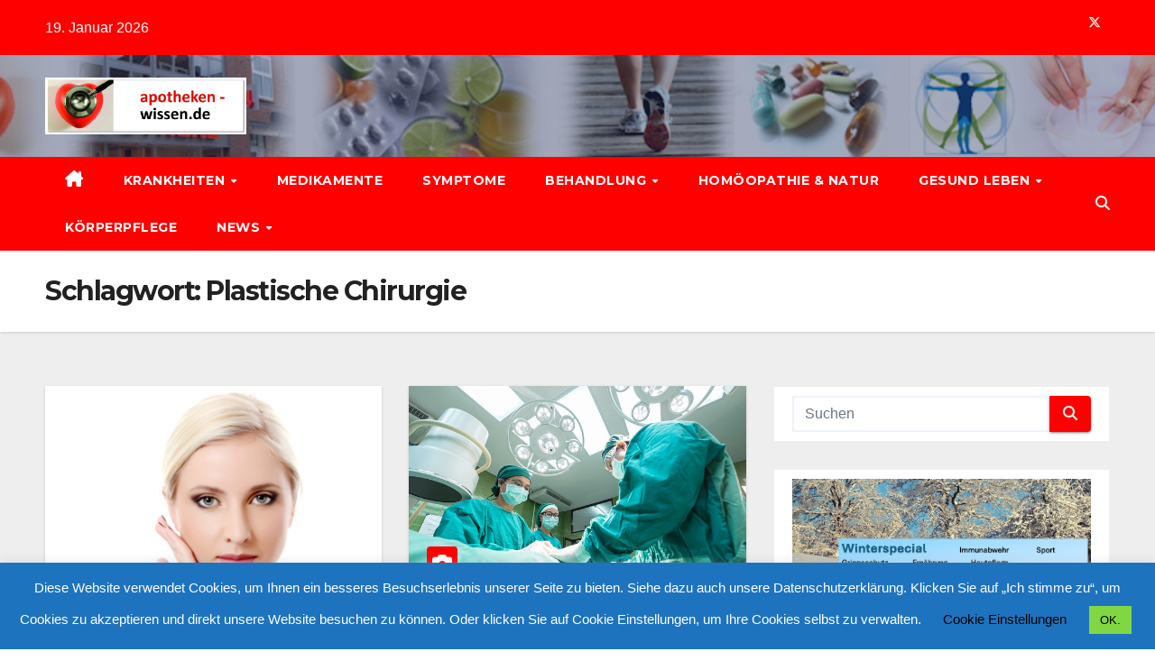

--- FILE ---
content_type: text/html; charset=UTF-8
request_url: https://www.apotheken-wissen.de/gesundheitslexikon/plastische-chirurgie/
body_size: 27482
content:
<!DOCTYPE html>
<html lang="de">
<head>
<meta charset="UTF-8">
<meta name="viewport" content="width=device-width, initial-scale=1">
<link rel="profile" href="http://gmpg.org/xfn/11">
<meta name='robots' content='index, follow, max-image-preview:large, max-snippet:-1, max-video-preview:-1' />

	<!-- This site is optimized with the Yoast SEO plugin v26.6 - https://yoast.com/wordpress/plugins/seo/ -->
	<title>Plastische Chirurgie Archive - apotheken-wissen.de</title>
	<link rel="canonical" href="https://www.apotheken-wissen.de/gesundheitslexikon/plastische-chirurgie/" />
	<meta property="og:locale" content="de_DE" />
	<meta property="og:type" content="article" />
	<meta property="og:title" content="Plastische Chirurgie Archive - apotheken-wissen.de" />
	<meta property="og:url" content="https://www.apotheken-wissen.de/gesundheitslexikon/plastische-chirurgie/" />
	<meta property="og:site_name" content="apotheken-wissen.de" />
	<meta name="twitter:card" content="summary_large_image" />
	<script type="application/ld+json" class="yoast-schema-graph">{"@context":"https://schema.org","@graph":[{"@type":"CollectionPage","@id":"https://www.apotheken-wissen.de/gesundheitslexikon/plastische-chirurgie/","url":"https://www.apotheken-wissen.de/gesundheitslexikon/plastische-chirurgie/","name":"Plastische Chirurgie Archive - apotheken-wissen.de","isPartOf":{"@id":"https://www.apotheken-wissen.de/#website"},"primaryImageOfPage":{"@id":"https://www.apotheken-wissen.de/gesundheitslexikon/plastische-chirurgie/#primaryimage"},"image":{"@id":"https://www.apotheken-wissen.de/gesundheitslexikon/plastische-chirurgie/#primaryimage"},"thumbnailUrl":"https://www.apotheken-wissen.de/wp-content/uploads/2018/12/ergebnis-einer-nasenoperation.jpg","breadcrumb":{"@id":"https://www.apotheken-wissen.de/gesundheitslexikon/plastische-chirurgie/#breadcrumb"},"inLanguage":"de"},{"@type":"ImageObject","inLanguage":"de","@id":"https://www.apotheken-wissen.de/gesundheitslexikon/plastische-chirurgie/#primaryimage","url":"https://www.apotheken-wissen.de/wp-content/uploads/2018/12/ergebnis-einer-nasenoperation.jpg","contentUrl":"https://www.apotheken-wissen.de/wp-content/uploads/2018/12/ergebnis-einer-nasenoperation.jpg","width":382,"height":314,"caption":"Wissenswertes über die Nasenchirurgie *"},{"@type":"BreadcrumbList","@id":"https://www.apotheken-wissen.de/gesundheitslexikon/plastische-chirurgie/#breadcrumb","itemListElement":[{"@type":"ListItem","position":1,"name":"Startseite","item":"https://www.apotheken-wissen.de/"},{"@type":"ListItem","position":2,"name":"Plastische Chirurgie"}]},{"@type":"WebSite","@id":"https://www.apotheken-wissen.de/#website","url":"https://www.apotheken-wissen.de/","name":"apotheken-wissen.de","description":"Gesundheit, Medizin, Therapien &amp; Vitale Lebensweise.","publisher":{"@id":"https://www.apotheken-wissen.de/#organization"},"potentialAction":[{"@type":"SearchAction","target":{"@type":"EntryPoint","urlTemplate":"https://www.apotheken-wissen.de/?s={search_term_string}"},"query-input":{"@type":"PropertyValueSpecification","valueRequired":true,"valueName":"search_term_string"}}],"inLanguage":"de"},{"@type":"Organization","@id":"https://www.apotheken-wissen.de/#organization","name":"apotheken-wissen.de","url":"https://www.apotheken-wissen.de/","logo":{"@type":"ImageObject","inLanguage":"de","@id":"https://www.apotheken-wissen.de/#/schema/logo/image/","url":"https://www.apotheken-wissen.de/wp-content/uploads/2024/01/cropped-apotheken-wissen_logo_300dpi_cmyk-scaled-1.jpg","contentUrl":"https://www.apotheken-wissen.de/wp-content/uploads/2024/01/cropped-apotheken-wissen_logo_300dpi_cmyk-scaled-1.jpg","width":2559,"height":722,"caption":"apotheken-wissen.de"},"image":{"@id":"https://www.apotheken-wissen.de/#/schema/logo/image/"}}]}</script>
	<!-- / Yoast SEO plugin. -->


<link rel='dns-prefetch' href='//www.apotheken-wissen.de' />
<link rel='dns-prefetch' href='//fonts.googleapis.com' />
<link rel="alternate" type="application/rss+xml" title="apotheken-wissen.de &raquo; Feed" href="https://www.apotheken-wissen.de/feed/" />
<link rel="alternate" type="application/rss+xml" title="apotheken-wissen.de &raquo; Kommentar-Feed" href="https://www.apotheken-wissen.de/comments/feed/" />
<script id="wpp-js" src="https://www.apotheken-wissen.de/wp-content/plugins/wordpress-popular-posts/assets/js/wpp.min.js?ver=7.3.6" data-sampling="0" data-sampling-rate="100" data-api-url="https://www.apotheken-wissen.de/wp-json/wordpress-popular-posts" data-post-id="0" data-token="6a1752ccb6" data-lang="0" data-debug="0"></script>
<link rel="alternate" type="application/rss+xml" title="apotheken-wissen.de &raquo; Plastische Chirurgie Schlagwort-Feed" href="https://www.apotheken-wissen.de/gesundheitslexikon/plastische-chirurgie/feed/" />
<style id='wp-img-auto-sizes-contain-inline-css'>
img:is([sizes=auto i],[sizes^="auto," i]){contain-intrinsic-size:3000px 1500px}
/*# sourceURL=wp-img-auto-sizes-contain-inline-css */
</style>
<style id='wp-emoji-styles-inline-css'>

	img.wp-smiley, img.emoji {
		display: inline !important;
		border: none !important;
		box-shadow: none !important;
		height: 1em !important;
		width: 1em !important;
		margin: 0 0.07em !important;
		vertical-align: -0.1em !important;
		background: none !important;
		padding: 0 !important;
	}
/*# sourceURL=wp-emoji-styles-inline-css */
</style>
<style id='wp-block-library-inline-css'>
:root{--wp-block-synced-color:#7a00df;--wp-block-synced-color--rgb:122,0,223;--wp-bound-block-color:var(--wp-block-synced-color);--wp-editor-canvas-background:#ddd;--wp-admin-theme-color:#007cba;--wp-admin-theme-color--rgb:0,124,186;--wp-admin-theme-color-darker-10:#006ba1;--wp-admin-theme-color-darker-10--rgb:0,107,160.5;--wp-admin-theme-color-darker-20:#005a87;--wp-admin-theme-color-darker-20--rgb:0,90,135;--wp-admin-border-width-focus:2px}@media (min-resolution:192dpi){:root{--wp-admin-border-width-focus:1.5px}}.wp-element-button{cursor:pointer}:root .has-very-light-gray-background-color{background-color:#eee}:root .has-very-dark-gray-background-color{background-color:#313131}:root .has-very-light-gray-color{color:#eee}:root .has-very-dark-gray-color{color:#313131}:root .has-vivid-green-cyan-to-vivid-cyan-blue-gradient-background{background:linear-gradient(135deg,#00d084,#0693e3)}:root .has-purple-crush-gradient-background{background:linear-gradient(135deg,#34e2e4,#4721fb 50%,#ab1dfe)}:root .has-hazy-dawn-gradient-background{background:linear-gradient(135deg,#faaca8,#dad0ec)}:root .has-subdued-olive-gradient-background{background:linear-gradient(135deg,#fafae1,#67a671)}:root .has-atomic-cream-gradient-background{background:linear-gradient(135deg,#fdd79a,#004a59)}:root .has-nightshade-gradient-background{background:linear-gradient(135deg,#330968,#31cdcf)}:root .has-midnight-gradient-background{background:linear-gradient(135deg,#020381,#2874fc)}:root{--wp--preset--font-size--normal:16px;--wp--preset--font-size--huge:42px}.has-regular-font-size{font-size:1em}.has-larger-font-size{font-size:2.625em}.has-normal-font-size{font-size:var(--wp--preset--font-size--normal)}.has-huge-font-size{font-size:var(--wp--preset--font-size--huge)}.has-text-align-center{text-align:center}.has-text-align-left{text-align:left}.has-text-align-right{text-align:right}.has-fit-text{white-space:nowrap!important}#end-resizable-editor-section{display:none}.aligncenter{clear:both}.items-justified-left{justify-content:flex-start}.items-justified-center{justify-content:center}.items-justified-right{justify-content:flex-end}.items-justified-space-between{justify-content:space-between}.screen-reader-text{border:0;clip-path:inset(50%);height:1px;margin:-1px;overflow:hidden;padding:0;position:absolute;width:1px;word-wrap:normal!important}.screen-reader-text:focus{background-color:#ddd;clip-path:none;color:#444;display:block;font-size:1em;height:auto;left:5px;line-height:normal;padding:15px 23px 14px;text-decoration:none;top:5px;width:auto;z-index:100000}html :where(.has-border-color){border-style:solid}html :where([style*=border-top-color]){border-top-style:solid}html :where([style*=border-right-color]){border-right-style:solid}html :where([style*=border-bottom-color]){border-bottom-style:solid}html :where([style*=border-left-color]){border-left-style:solid}html :where([style*=border-width]){border-style:solid}html :where([style*=border-top-width]){border-top-style:solid}html :where([style*=border-right-width]){border-right-style:solid}html :where([style*=border-bottom-width]){border-bottom-style:solid}html :where([style*=border-left-width]){border-left-style:solid}html :where(img[class*=wp-image-]){height:auto;max-width:100%}:where(figure){margin:0 0 1em}html :where(.is-position-sticky){--wp-admin--admin-bar--position-offset:var(--wp-admin--admin-bar--height,0px)}@media screen and (max-width:600px){html :where(.is-position-sticky){--wp-admin--admin-bar--position-offset:0px}}

/*# sourceURL=wp-block-library-inline-css */
</style><style id='wp-block-heading-inline-css'>
h1:where(.wp-block-heading).has-background,h2:where(.wp-block-heading).has-background,h3:where(.wp-block-heading).has-background,h4:where(.wp-block-heading).has-background,h5:where(.wp-block-heading).has-background,h6:where(.wp-block-heading).has-background{padding:1.25em 2.375em}h1.has-text-align-left[style*=writing-mode]:where([style*=vertical-lr]),h1.has-text-align-right[style*=writing-mode]:where([style*=vertical-rl]),h2.has-text-align-left[style*=writing-mode]:where([style*=vertical-lr]),h2.has-text-align-right[style*=writing-mode]:where([style*=vertical-rl]),h3.has-text-align-left[style*=writing-mode]:where([style*=vertical-lr]),h3.has-text-align-right[style*=writing-mode]:where([style*=vertical-rl]),h4.has-text-align-left[style*=writing-mode]:where([style*=vertical-lr]),h4.has-text-align-right[style*=writing-mode]:where([style*=vertical-rl]),h5.has-text-align-left[style*=writing-mode]:where([style*=vertical-lr]),h5.has-text-align-right[style*=writing-mode]:where([style*=vertical-rl]),h6.has-text-align-left[style*=writing-mode]:where([style*=vertical-lr]),h6.has-text-align-right[style*=writing-mode]:where([style*=vertical-rl]){rotate:180deg}
/*# sourceURL=https://www.apotheken-wissen.de/wp-includes/blocks/heading/style.min.css */
</style>
<style id='wp-block-paragraph-inline-css'>
.is-small-text{font-size:.875em}.is-regular-text{font-size:1em}.is-large-text{font-size:2.25em}.is-larger-text{font-size:3em}.has-drop-cap:not(:focus):first-letter{float:left;font-size:8.4em;font-style:normal;font-weight:100;line-height:.68;margin:.05em .1em 0 0;text-transform:uppercase}body.rtl .has-drop-cap:not(:focus):first-letter{float:none;margin-left:.1em}p.has-drop-cap.has-background{overflow:hidden}:root :where(p.has-background){padding:1.25em 2.375em}:where(p.has-text-color:not(.has-link-color)) a{color:inherit}p.has-text-align-left[style*="writing-mode:vertical-lr"],p.has-text-align-right[style*="writing-mode:vertical-rl"]{rotate:180deg}
/*# sourceURL=https://www.apotheken-wissen.de/wp-includes/blocks/paragraph/style.min.css */
</style>
<style id='global-styles-inline-css'>
:root{--wp--preset--aspect-ratio--square: 1;--wp--preset--aspect-ratio--4-3: 4/3;--wp--preset--aspect-ratio--3-4: 3/4;--wp--preset--aspect-ratio--3-2: 3/2;--wp--preset--aspect-ratio--2-3: 2/3;--wp--preset--aspect-ratio--16-9: 16/9;--wp--preset--aspect-ratio--9-16: 9/16;--wp--preset--color--black: #000000;--wp--preset--color--cyan-bluish-gray: #abb8c3;--wp--preset--color--white: #ffffff;--wp--preset--color--pale-pink: #f78da7;--wp--preset--color--vivid-red: #cf2e2e;--wp--preset--color--luminous-vivid-orange: #ff6900;--wp--preset--color--luminous-vivid-amber: #fcb900;--wp--preset--color--light-green-cyan: #7bdcb5;--wp--preset--color--vivid-green-cyan: #00d084;--wp--preset--color--pale-cyan-blue: #8ed1fc;--wp--preset--color--vivid-cyan-blue: #0693e3;--wp--preset--color--vivid-purple: #9b51e0;--wp--preset--gradient--vivid-cyan-blue-to-vivid-purple: linear-gradient(135deg,rgb(6,147,227) 0%,rgb(155,81,224) 100%);--wp--preset--gradient--light-green-cyan-to-vivid-green-cyan: linear-gradient(135deg,rgb(122,220,180) 0%,rgb(0,208,130) 100%);--wp--preset--gradient--luminous-vivid-amber-to-luminous-vivid-orange: linear-gradient(135deg,rgb(252,185,0) 0%,rgb(255,105,0) 100%);--wp--preset--gradient--luminous-vivid-orange-to-vivid-red: linear-gradient(135deg,rgb(255,105,0) 0%,rgb(207,46,46) 100%);--wp--preset--gradient--very-light-gray-to-cyan-bluish-gray: linear-gradient(135deg,rgb(238,238,238) 0%,rgb(169,184,195) 100%);--wp--preset--gradient--cool-to-warm-spectrum: linear-gradient(135deg,rgb(74,234,220) 0%,rgb(151,120,209) 20%,rgb(207,42,186) 40%,rgb(238,44,130) 60%,rgb(251,105,98) 80%,rgb(254,248,76) 100%);--wp--preset--gradient--blush-light-purple: linear-gradient(135deg,rgb(255,206,236) 0%,rgb(152,150,240) 100%);--wp--preset--gradient--blush-bordeaux: linear-gradient(135deg,rgb(254,205,165) 0%,rgb(254,45,45) 50%,rgb(107,0,62) 100%);--wp--preset--gradient--luminous-dusk: linear-gradient(135deg,rgb(255,203,112) 0%,rgb(199,81,192) 50%,rgb(65,88,208) 100%);--wp--preset--gradient--pale-ocean: linear-gradient(135deg,rgb(255,245,203) 0%,rgb(182,227,212) 50%,rgb(51,167,181) 100%);--wp--preset--gradient--electric-grass: linear-gradient(135deg,rgb(202,248,128) 0%,rgb(113,206,126) 100%);--wp--preset--gradient--midnight: linear-gradient(135deg,rgb(2,3,129) 0%,rgb(40,116,252) 100%);--wp--preset--font-size--small: 13px;--wp--preset--font-size--medium: 20px;--wp--preset--font-size--large: 36px;--wp--preset--font-size--x-large: 42px;--wp--preset--spacing--20: 0.44rem;--wp--preset--spacing--30: 0.67rem;--wp--preset--spacing--40: 1rem;--wp--preset--spacing--50: 1.5rem;--wp--preset--spacing--60: 2.25rem;--wp--preset--spacing--70: 3.38rem;--wp--preset--spacing--80: 5.06rem;--wp--preset--shadow--natural: 6px 6px 9px rgba(0, 0, 0, 0.2);--wp--preset--shadow--deep: 12px 12px 50px rgba(0, 0, 0, 0.4);--wp--preset--shadow--sharp: 6px 6px 0px rgba(0, 0, 0, 0.2);--wp--preset--shadow--outlined: 6px 6px 0px -3px rgb(255, 255, 255), 6px 6px rgb(0, 0, 0);--wp--preset--shadow--crisp: 6px 6px 0px rgb(0, 0, 0);}:root :where(.is-layout-flow) > :first-child{margin-block-start: 0;}:root :where(.is-layout-flow) > :last-child{margin-block-end: 0;}:root :where(.is-layout-flow) > *{margin-block-start: 24px;margin-block-end: 0;}:root :where(.is-layout-constrained) > :first-child{margin-block-start: 0;}:root :where(.is-layout-constrained) > :last-child{margin-block-end: 0;}:root :where(.is-layout-constrained) > *{margin-block-start: 24px;margin-block-end: 0;}:root :where(.is-layout-flex){gap: 24px;}:root :where(.is-layout-grid){gap: 24px;}body .is-layout-flex{display: flex;}.is-layout-flex{flex-wrap: wrap;align-items: center;}.is-layout-flex > :is(*, div){margin: 0;}body .is-layout-grid{display: grid;}.is-layout-grid > :is(*, div){margin: 0;}.has-black-color{color: var(--wp--preset--color--black) !important;}.has-cyan-bluish-gray-color{color: var(--wp--preset--color--cyan-bluish-gray) !important;}.has-white-color{color: var(--wp--preset--color--white) !important;}.has-pale-pink-color{color: var(--wp--preset--color--pale-pink) !important;}.has-vivid-red-color{color: var(--wp--preset--color--vivid-red) !important;}.has-luminous-vivid-orange-color{color: var(--wp--preset--color--luminous-vivid-orange) !important;}.has-luminous-vivid-amber-color{color: var(--wp--preset--color--luminous-vivid-amber) !important;}.has-light-green-cyan-color{color: var(--wp--preset--color--light-green-cyan) !important;}.has-vivid-green-cyan-color{color: var(--wp--preset--color--vivid-green-cyan) !important;}.has-pale-cyan-blue-color{color: var(--wp--preset--color--pale-cyan-blue) !important;}.has-vivid-cyan-blue-color{color: var(--wp--preset--color--vivid-cyan-blue) !important;}.has-vivid-purple-color{color: var(--wp--preset--color--vivid-purple) !important;}.has-black-background-color{background-color: var(--wp--preset--color--black) !important;}.has-cyan-bluish-gray-background-color{background-color: var(--wp--preset--color--cyan-bluish-gray) !important;}.has-white-background-color{background-color: var(--wp--preset--color--white) !important;}.has-pale-pink-background-color{background-color: var(--wp--preset--color--pale-pink) !important;}.has-vivid-red-background-color{background-color: var(--wp--preset--color--vivid-red) !important;}.has-luminous-vivid-orange-background-color{background-color: var(--wp--preset--color--luminous-vivid-orange) !important;}.has-luminous-vivid-amber-background-color{background-color: var(--wp--preset--color--luminous-vivid-amber) !important;}.has-light-green-cyan-background-color{background-color: var(--wp--preset--color--light-green-cyan) !important;}.has-vivid-green-cyan-background-color{background-color: var(--wp--preset--color--vivid-green-cyan) !important;}.has-pale-cyan-blue-background-color{background-color: var(--wp--preset--color--pale-cyan-blue) !important;}.has-vivid-cyan-blue-background-color{background-color: var(--wp--preset--color--vivid-cyan-blue) !important;}.has-vivid-purple-background-color{background-color: var(--wp--preset--color--vivid-purple) !important;}.has-black-border-color{border-color: var(--wp--preset--color--black) !important;}.has-cyan-bluish-gray-border-color{border-color: var(--wp--preset--color--cyan-bluish-gray) !important;}.has-white-border-color{border-color: var(--wp--preset--color--white) !important;}.has-pale-pink-border-color{border-color: var(--wp--preset--color--pale-pink) !important;}.has-vivid-red-border-color{border-color: var(--wp--preset--color--vivid-red) !important;}.has-luminous-vivid-orange-border-color{border-color: var(--wp--preset--color--luminous-vivid-orange) !important;}.has-luminous-vivid-amber-border-color{border-color: var(--wp--preset--color--luminous-vivid-amber) !important;}.has-light-green-cyan-border-color{border-color: var(--wp--preset--color--light-green-cyan) !important;}.has-vivid-green-cyan-border-color{border-color: var(--wp--preset--color--vivid-green-cyan) !important;}.has-pale-cyan-blue-border-color{border-color: var(--wp--preset--color--pale-cyan-blue) !important;}.has-vivid-cyan-blue-border-color{border-color: var(--wp--preset--color--vivid-cyan-blue) !important;}.has-vivid-purple-border-color{border-color: var(--wp--preset--color--vivid-purple) !important;}.has-vivid-cyan-blue-to-vivid-purple-gradient-background{background: var(--wp--preset--gradient--vivid-cyan-blue-to-vivid-purple) !important;}.has-light-green-cyan-to-vivid-green-cyan-gradient-background{background: var(--wp--preset--gradient--light-green-cyan-to-vivid-green-cyan) !important;}.has-luminous-vivid-amber-to-luminous-vivid-orange-gradient-background{background: var(--wp--preset--gradient--luminous-vivid-amber-to-luminous-vivid-orange) !important;}.has-luminous-vivid-orange-to-vivid-red-gradient-background{background: var(--wp--preset--gradient--luminous-vivid-orange-to-vivid-red) !important;}.has-very-light-gray-to-cyan-bluish-gray-gradient-background{background: var(--wp--preset--gradient--very-light-gray-to-cyan-bluish-gray) !important;}.has-cool-to-warm-spectrum-gradient-background{background: var(--wp--preset--gradient--cool-to-warm-spectrum) !important;}.has-blush-light-purple-gradient-background{background: var(--wp--preset--gradient--blush-light-purple) !important;}.has-blush-bordeaux-gradient-background{background: var(--wp--preset--gradient--blush-bordeaux) !important;}.has-luminous-dusk-gradient-background{background: var(--wp--preset--gradient--luminous-dusk) !important;}.has-pale-ocean-gradient-background{background: var(--wp--preset--gradient--pale-ocean) !important;}.has-electric-grass-gradient-background{background: var(--wp--preset--gradient--electric-grass) !important;}.has-midnight-gradient-background{background: var(--wp--preset--gradient--midnight) !important;}.has-small-font-size{font-size: var(--wp--preset--font-size--small) !important;}.has-medium-font-size{font-size: var(--wp--preset--font-size--medium) !important;}.has-large-font-size{font-size: var(--wp--preset--font-size--large) !important;}.has-x-large-font-size{font-size: var(--wp--preset--font-size--x-large) !important;}
/*# sourceURL=global-styles-inline-css */
</style>

<style id='classic-theme-styles-inline-css'>
/*! This file is auto-generated */
.wp-block-button__link{color:#fff;background-color:#32373c;border-radius:9999px;box-shadow:none;text-decoration:none;padding:calc(.667em + 2px) calc(1.333em + 2px);font-size:1.125em}.wp-block-file__button{background:#32373c;color:#fff;text-decoration:none}
/*# sourceURL=/wp-includes/css/classic-themes.min.css */
</style>
<link rel='stylesheet' id='cptch_stylesheet-css' href='https://www.apotheken-wissen.de/wp-content/plugins/captcha/css/front_end_style.css?ver=4.4.5' media='all' />
<link rel='stylesheet' id='dashicons-css' href='https://www.apotheken-wissen.de/wp-includes/css/dashicons.min.css?ver=6.9' media='all' />
<link rel='stylesheet' id='cptch_desktop_style-css' href='https://www.apotheken-wissen.de/wp-content/plugins/captcha/css/desktop_style.css?ver=4.4.5' media='all' />
<link rel='stylesheet' id='cookie-law-info-css' href='https://www.apotheken-wissen.de/wp-content/plugins/cookie-law-info/legacy/public/css/cookie-law-info-public.css?ver=3.3.9.1' media='all' />
<link rel='stylesheet' id='cookie-law-info-gdpr-css' href='https://www.apotheken-wissen.de/wp-content/plugins/cookie-law-info/legacy/public/css/cookie-law-info-gdpr.css?ver=3.3.9.1' media='all' />
<link rel='stylesheet' id='newsup-fonts-css' href='//fonts.googleapis.com/css?family=Montserrat%3A400%2C500%2C700%2C800%7CWork%2BSans%3A300%2C400%2C500%2C600%2C700%2C800%2C900%26display%3Dswap&#038;subset=latin%2Clatin-ext' media='all' />
<link rel='stylesheet' id='bootstrap-css' href='https://www.apotheken-wissen.de/wp-content/themes/newsup/css/bootstrap.css?ver=6.9' media='all' />
<link rel='stylesheet' id='newsup-style-css' href='https://www.apotheken-wissen.de/wp-content/themes/newsbulk/style.css?ver=6.9' media='all' />
<link rel='stylesheet' id='font-awesome-5-all-css' href='https://www.apotheken-wissen.de/wp-content/themes/newsup/css/font-awesome/css/all.min.css?ver=6.9' media='all' />
<link rel='stylesheet' id='font-awesome-4-shim-css' href='https://www.apotheken-wissen.de/wp-content/themes/newsup/css/font-awesome/css/v4-shims.min.css?ver=6.9' media='all' />
<link rel='stylesheet' id='owl-carousel-css' href='https://www.apotheken-wissen.de/wp-content/themes/newsup/css/owl.carousel.css?ver=6.9' media='all' />
<link rel='stylesheet' id='smartmenus-css' href='https://www.apotheken-wissen.de/wp-content/themes/newsup/css/jquery.smartmenus.bootstrap.css?ver=6.9' media='all' />
<link rel='stylesheet' id='newsup-custom-css-css' href='https://www.apotheken-wissen.de/wp-content/themes/newsup/inc/ansar/customize/css/customizer.css?ver=1.0' media='all' />
<link rel='stylesheet' id='newsup-style-parent-css' href='https://www.apotheken-wissen.de/wp-content/themes/newsup/style.css?ver=6.9' media='all' />
<link rel='stylesheet' id='newsbulk-style-css' href='https://www.apotheken-wissen.de/wp-content/themes/newsbulk/style.css?ver=1.0' media='all' />
<link rel='stylesheet' id='newsbulk-default-css-css' href='https://www.apotheken-wissen.de/wp-content/themes/newsbulk/css/colors/default.css?ver=6.9' media='all' />
<link rel='stylesheet' id='stbCoreCSS-css' href='https://www.apotheken-wissen.de/wp-content/plugins/wp-special-textboxes/css/stb-core.css?ver=6.2.6' media='all' />
<style id='stbCoreCSS-inline-css'>
.stb-container {border-radius: 5px;-webkit-box-shadow: 0px 0px 15px #555555;box-shadow: 0px 0px 15px #555555;margin: 10px 10px 10px 10px}.stb-container.stb-widget {margin-left: 0;margin-right: 0;box-shadow: none}.stb-container .stb-caption .stb-caption-content {font-size: 15px;font-family: Impact, Verdana, Helvetica, Arial, sans-serif}.stb-container .stb-caption .stb-tool {background-color: transparent;background-image: url([data-uri]);background-position: 50%;background-repeat: no-repeat}.stb-container .stb-content {padding: 10px;font-size: unset;font-family: unset;text-shadow: unset}.stb-container.stb-collapsed .stb-caption .stb-tool {background-image: url([data-uri])}.stb-container.stb-collapsed .stb-content {padding-bottom: 0;padding-top: 0}.stb-container.stb-no-caption, .stb-container.stb-no-caption.stb-ltr {direction: ltr}.stb-container.stb-no-caption:not(.stb-caption-box) .stb-content,.stb-container.stb-no-caption.stb-ltr:not(.stb-caption-box) .stb-content {padding: 10px 10px 10px 0}.stb-container.stb-no-caption.stb-rtl {direction: rtl}.stb-container.stb-no-caption.stb-rtl:not(.stb-caption-box) .stb-content {padding: 10px 0 10px 10px}
.stb-container.stb-style-alert {color: #000000;border: 1px solid #FF4F4A;background-image: -webkit-gradient(linear, left top, left bottom, color-stop(30%, #FFE7E6), color-stop(90%, #));background-image: -o-linear-gradient(top, #FFE7E6 30%, # 90%);background-image: linear-gradient(180deg, #FFE7E6 30%, # 90%);}.stb-container.stb-style-alert .stb-caption {color: #FFFFFF;background-image: -webkit-gradient(linear, left top, left bottom, color-stop(30%, #FF4F4A), color-stop(90%, #));background-image: -o-linear-gradient(top, #FF4F4A 30%, # 90%);background-image: linear-gradient(180deg, #FF4F4A 30%, # 90%);}.stb-container.stb-style-alert.stb-no-caption:not(.stb-caption-box) .stb-caption {background-image: -webkit-gradient(linear, left top, left bottom, color-stop(30%, #FFE7E6), color-stop(90%, #));background-image: -o-linear-gradient(top, #FFE7E6 30%, # 90%);background-image: linear-gradient(180deg, #FFE7E6 30%, # 90%);}.stb-container.stb-style-black {color: #FFFFFF;border: 1px solid #6E6E6E;background-image: -webkit-gradient(linear, left top, left bottom, color-stop(30%, #000000), color-stop(90%, #));background-image: -o-linear-gradient(top, #000000 30%, # 90%);background-image: linear-gradient(180deg, #000000 30%, # 90%);}.stb-container.stb-style-black .stb-caption {color: #FFFFFF;background-image: -webkit-gradient(linear, left top, left bottom, color-stop(30%, #333333), color-stop(90%, #));background-image: -o-linear-gradient(top, #333333 30%, # 90%);background-image: linear-gradient(180deg, #333333 30%, # 90%);}.stb-container.stb-style-black.stb-no-caption:not(.stb-caption-box) .stb-caption {background-image: -webkit-gradient(linear, left top, left bottom, color-stop(30%, #000000), color-stop(90%, #));background-image: -o-linear-gradient(top, #000000 30%, # 90%);background-image: linear-gradient(180deg, #000000 30%, # 90%);}.stb-container.stb-style-download {color: #000000;border: 1px solid #18b89c;background-image: -webkit-gradient(linear, left top, left bottom, color-stop(30%, #d1f1eb), color-stop(90%, #));background-image: -o-linear-gradient(top, #d1f1eb 30%, # 90%);background-image: linear-gradient(180deg, #d1f1eb 30%, # 90%);}.stb-container.stb-style-download .stb-caption {color: #000000;background-image: -webkit-gradient(linear, left top, left bottom, color-stop(30%, #18b89c), color-stop(90%, #));background-image: -o-linear-gradient(top, #18b89c 30%, # 90%);background-image: linear-gradient(180deg, #18b89c 30%, # 90%);}.stb-container.stb-style-download.stb-no-caption:not(.stb-caption-box) .stb-caption {background-image: -webkit-gradient(linear, left top, left bottom, color-stop(30%, #d1f1eb), color-stop(90%, #));background-image: -o-linear-gradient(top, #d1f1eb 30%, # 90%);background-image: linear-gradient(180deg, #d1f1eb 30%, # 90%);}.stb-container.stb-style-grey {color: #000000;border: 1px solid #BBBBBB;background-image: -webkit-gradient(linear, left top, left bottom, color-stop(30%, #EEEEEE), color-stop(90%, #));background-image: -o-linear-gradient(top, #EEEEEE 30%, # 90%);background-image: linear-gradient(180deg, #EEEEEE 30%, # 90%);}.stb-container.stb-style-grey .stb-caption {color: #FFFFFF;background-image: -webkit-gradient(linear, left top, left bottom, color-stop(30%, #BBBBBB), color-stop(90%, #));background-image: -o-linear-gradient(top, #BBBBBB 30%, # 90%);background-image: linear-gradient(180deg, #BBBBBB 30%, # 90%);}.stb-container.stb-style-grey.stb-no-caption:not(.stb-caption-box) .stb-caption {background-image: -webkit-gradient(linear, left top, left bottom, color-stop(30%, #EEEEEE), color-stop(90%, #));background-image: -o-linear-gradient(top, #EEEEEE 30%, # 90%);background-image: linear-gradient(180deg, #EEEEEE 30%, # 90%);}.stb-container.stb-style-helltuerkis {color: #000000;border: 1px solid #688ae3;background-image: -webkit-gradient(linear, left top, left bottom, color-stop(30%, #ddeafb), color-stop(90%, #));background-image: -o-linear-gradient(top, #ddeafb 30%, # 90%);background-image: linear-gradient(180deg, #ddeafb 30%, # 90%);}.stb-container.stb-style-helltuerkis .stb-caption {color: #000000;background-image: -webkit-gradient(linear, left top, left bottom, color-stop(30%, #688ae3), color-stop(90%, #));background-image: -o-linear-gradient(top, #688ae3 30%, # 90%);background-image: linear-gradient(180deg, #688ae3 30%, # 90%);}.stb-container.stb-style-helltuerkis.stb-no-caption:not(.stb-caption-box) .stb-caption {background-image: -webkit-gradient(linear, left top, left bottom, color-stop(30%, #ddeafb), color-stop(90%, #));background-image: -o-linear-gradient(top, #ddeafb 30%, # 90%);background-image: linear-gradient(180deg, #ddeafb 30%, # 90%);}.stb-container.stb-style-info {color: #000000;border: 1px solid #18b89c;background-image: -webkit-gradient(linear, left top, left bottom, color-stop(30%, #d1f1eb), color-stop(90%, #));background-image: -o-linear-gradient(top, #d1f1eb 30%, # 90%);background-image: linear-gradient(180deg, #d1f1eb 30%, # 90%);}.stb-container.stb-style-info .stb-caption {color: #000000;background-image: -webkit-gradient(linear, left top, left bottom, color-stop(30%, #18b89c), color-stop(90%, #));background-image: -o-linear-gradient(top, #18b89c 30%, # 90%);background-image: linear-gradient(180deg, #18b89c 30%, # 90%);}.stb-container.stb-style-info.stb-no-caption:not(.stb-caption-box) .stb-caption {background-image: -webkit-gradient(linear, left top, left bottom, color-stop(30%, #d1f1eb), color-stop(90%, #));background-image: -o-linear-gradient(top, #d1f1eb 30%, # 90%);background-image: linear-gradient(180deg, #d1f1eb 30%, # 90%);}.stb-container.stb-style-warning {color: #000000;border: 1px solid #18b89c;background-image: -webkit-gradient(linear, left top, left bottom, color-stop(30%, #d1f1eb), color-stop(90%, #));background-image: -o-linear-gradient(top, #d1f1eb 30%, # 90%);background-image: linear-gradient(180deg, #d1f1eb 30%, # 90%);}.stb-container.stb-style-warning .stb-caption {color: #000000;background-image: -webkit-gradient(linear, left top, left bottom, color-stop(30%, #18b89c), color-stop(90%, #));background-image: -o-linear-gradient(top, #18b89c 30%, # 90%);background-image: linear-gradient(180deg, #18b89c 30%, # 90%);}.stb-container.stb-style-warning.stb-no-caption:not(.stb-caption-box) .stb-caption {background-image: -webkit-gradient(linear, left top, left bottom, color-stop(30%, #d1f1eb), color-stop(90%, #));background-image: -o-linear-gradient(top, #d1f1eb 30%, # 90%);background-image: linear-gradient(180deg, #d1f1eb 30%, # 90%);}
/*# sourceURL=stbCoreCSS-inline-css */
</style>
<script src="https://www.apotheken-wissen.de/wp-includes/js/jquery/jquery.min.js?ver=3.7.1" id="jquery-core-js"></script>
<script src="https://www.apotheken-wissen.de/wp-includes/js/jquery/jquery-migrate.min.js?ver=3.4.1" id="jquery-migrate-js"></script>
<script id="cookie-law-info-js-extra">
var Cli_Data = {"nn_cookie_ids":[],"cookielist":[],"non_necessary_cookies":[],"ccpaEnabled":"","ccpaRegionBased":"","ccpaBarEnabled":"","strictlyEnabled":["necessary","obligatoire"],"ccpaType":"gdpr","js_blocking":"","custom_integration":"","triggerDomRefresh":"","secure_cookies":""};
var cli_cookiebar_settings = {"animate_speed_hide":"500","animate_speed_show":"500","background":"#1e73be","border":"#b1a6a6c2","border_on":"","button_1_button_colour":"#81d742","button_1_button_hover":"#67ac35","button_1_link_colour":"#000000","button_1_as_button":"1","button_1_new_win":"","button_2_button_colour":"#333","button_2_button_hover":"#292929","button_2_link_colour":"#444","button_2_as_button":"","button_2_hidebar":"","button_3_button_colour":"#000","button_3_button_hover":"#000000","button_3_link_colour":"#fff","button_3_as_button":"1","button_3_new_win":"","button_4_button_colour":"#000","button_4_button_hover":"#000000","button_4_link_colour":"#000000","button_4_as_button":"","button_7_button_colour":"#61a229","button_7_button_hover":"#4e8221","button_7_link_colour":"#fff","button_7_as_button":"1","button_7_new_win":"","font_family":"inherit","header_fix":"","notify_animate_hide":"1","notify_animate_show":"","notify_div_id":"#cookie-law-info-bar","notify_position_horizontal":"right","notify_position_vertical":"bottom","scroll_close":"","scroll_close_reload":"","accept_close_reload":"1","reject_close_reload":"1","showagain_tab":"","showagain_background":"#fff","showagain_border":"#000","showagain_div_id":"#cookie-law-info-again","showagain_x_position":"100px","text":"#ffffff","show_once_yn":"","show_once":"20000","logging_on":"","as_popup":"","popup_overlay":"1","bar_heading_text":"","cookie_bar_as":"banner","popup_showagain_position":"bottom-right","widget_position":"left"};
var log_object = {"ajax_url":"https://www.apotheken-wissen.de/wp-admin/admin-ajax.php"};
//# sourceURL=cookie-law-info-js-extra
</script>
<script src="https://www.apotheken-wissen.de/wp-content/plugins/cookie-law-info/legacy/public/js/cookie-law-info-public.js?ver=3.3.9.1" id="cookie-law-info-js"></script>
<script src="https://www.apotheken-wissen.de/wp-content/themes/newsup/js/navigation.js?ver=6.9" id="newsup-navigation-js"></script>
<script src="https://www.apotheken-wissen.de/wp-content/themes/newsup/js/bootstrap.js?ver=6.9" id="bootstrap-js"></script>
<script src="https://www.apotheken-wissen.de/wp-content/themes/newsup/js/owl.carousel.min.js?ver=6.9" id="owl-carousel-min-js"></script>
<script src="https://www.apotheken-wissen.de/wp-content/themes/newsup/js/jquery.smartmenus.js?ver=6.9" id="smartmenus-js-js"></script>
<script src="https://www.apotheken-wissen.de/wp-content/themes/newsup/js/jquery.smartmenus.bootstrap.js?ver=6.9" id="bootstrap-smartmenus-js-js"></script>
<script src="https://www.apotheken-wissen.de/wp-content/themes/newsup/js/jquery.marquee.js?ver=6.9" id="newsup-marquee-js-js"></script>
<script src="https://www.apotheken-wissen.de/wp-content/themes/newsup/js/main.js?ver=6.9" id="newsup-main-js-js"></script>
<link rel="https://api.w.org/" href="https://www.apotheken-wissen.de/wp-json/" /><link rel="alternate" title="JSON" type="application/json" href="https://www.apotheken-wissen.de/wp-json/wp/v2/tags/996" /><link rel="EditURI" type="application/rsd+xml" title="RSD" href="https://www.apotheken-wissen.de/xmlrpc.php?rsd" />
<meta name="generator" content="WordPress 6.9" />
            <style id="wpp-loading-animation-styles">@-webkit-keyframes bgslide{from{background-position-x:0}to{background-position-x:-200%}}@keyframes bgslide{from{background-position-x:0}to{background-position-x:-200%}}.wpp-widget-block-placeholder,.wpp-shortcode-placeholder{margin:0 auto;width:60px;height:3px;background:#dd3737;background:linear-gradient(90deg,#dd3737 0%,#571313 10%,#dd3737 100%);background-size:200% auto;border-radius:3px;-webkit-animation:bgslide 1s infinite linear;animation:bgslide 1s infinite linear}</style>
             
<style type="text/css" id="custom-background-css">
    .wrapper { background-color: #eee; }
</style>
    <style type="text/css">
            .site-title,
        .site-description {
            position: absolute;
            clip: rect(1px, 1px, 1px, 1px);
        }
        </style>
    <link rel="icon" href="https://www.apotheken-wissen.de/wp-content/uploads/2024/09/apotheken-wissen-logo-touch-icon-512-512-110x110.png" sizes="32x32" />
<link rel="icon" href="https://www.apotheken-wissen.de/wp-content/uploads/2024/09/apotheken-wissen-logo-touch-icon-512-512-300x300.png" sizes="192x192" />
<link rel="apple-touch-icon" href="https://www.apotheken-wissen.de/wp-content/uploads/2024/09/apotheken-wissen-logo-touch-icon-512-512-300x300.png" />
<meta name="msapplication-TileImage" content="https://www.apotheken-wissen.de/wp-content/uploads/2024/09/apotheken-wissen-logo-touch-icon-512-512-300x300.png" />
</head>
<body class="archive tag tag-plastische-chirurgie tag-996 wp-custom-logo wp-embed-responsive wp-theme-newsup wp-child-theme-newsbulk hfeed ta-hide-date-author-in-list" >
<div id="page" class="site">
<a class="skip-link screen-reader-text" href="#content">
Zum Inhalt springen</a>
    <div class="wrapper">
        <header class="mg-headwidget">
            <!--==================== TOP BAR ====================-->

            <div class="mg-head-detail hidden-xs">
    <div class="container-fluid">
        <div class="row align-items-center">
            <div class="col-md-6 col-xs-12">
                <ul class="info-left">
                                <li>19. Januar 2026            </li>
                        </ul>
            </div>
            <div class="col-md-6 col-xs-12">
                <ul class="mg-social info-right">
                            <li>
            <a target="_blank" href="https://twitter.com/ApothekenWissen">
                <span class="icon-soci x-twitter">
                    <i class="fa-brands fa-x-twitter"></i>
                </span>
            </a>
        </li>
                        </ul>
            </div>
        </div>
    </div>
</div>
            <div class="clearfix"></div>
                        <div class="mg-nav-widget-area-back" style='background-image: url("https://www.apotheken-wissen.de/wp-content/uploads/2024/01/atmobild_4-scaled.jpeg" );'>
                        <div class="overlay">
              <div class="inner"  style="background-color:rgba(32,47,91,0.4);" > 
                <div class="container-fluid">
                    <div class="mg-nav-widget-area">
                        <div class="row align-items-center">
                                                      <div class="col-md-3 col-sm-4 text-center-xs">
                                                              <div class="navbar-header">
                                <a href="https://www.apotheken-wissen.de/" class="navbar-brand" rel="home"><img width="2559" height="722" src="https://www.apotheken-wissen.de/wp-content/uploads/2024/01/cropped-apotheken-wissen_logo_300dpi_cmyk-scaled-1.jpg" class="custom-logo" alt="apotheken-wissen.de" decoding="async" fetchpriority="high" srcset="https://www.apotheken-wissen.de/wp-content/uploads/2024/01/cropped-apotheken-wissen_logo_300dpi_cmyk-scaled-1.jpg 2559w, https://www.apotheken-wissen.de/wp-content/uploads/2024/01/cropped-apotheken-wissen_logo_300dpi_cmyk-scaled-1-300x85.jpg 300w, https://www.apotheken-wissen.de/wp-content/uploads/2024/01/cropped-apotheken-wissen_logo_300dpi_cmyk-scaled-1-1024x289.jpg 1024w, https://www.apotheken-wissen.de/wp-content/uploads/2024/01/cropped-apotheken-wissen_logo_300dpi_cmyk-scaled-1-768x217.jpg 768w, https://www.apotheken-wissen.de/wp-content/uploads/2024/01/cropped-apotheken-wissen_logo_300dpi_cmyk-scaled-1-1536x433.jpg 1536w, https://www.apotheken-wissen.de/wp-content/uploads/2024/01/cropped-apotheken-wissen_logo_300dpi_cmyk-scaled-1-2048x578.jpg 2048w" sizes="(max-width: 2559px) 100vw, 2559px" /></a>                                </div>
                            </div>
                                                   <div class="col-md-9">                 <div class="header-ads">
                    <a class="pull-right" # href="#"
                        target="_blank"  >
                                            </a>
                </div>
            </div>
            <!-- Trending line END -->
            
                        </div>
                    </div>
                </div>
              </div>
              </div>
          </div>
    <div class="mg-menu-full">
      <nav class="navbar navbar-expand-lg navbar-wp">
        <div class="container-fluid">
          <!-- Right nav -->
                    <div class="m-header align-items-center">
                                                <a class="mobilehomebtn" href="https://www.apotheken-wissen.de"><span class="fas fa-home"></span></a>
                        <!-- navbar-toggle -->
                        <button class="navbar-toggler mx-auto" type="button" data-toggle="collapse" data-target="#navbar-wp" aria-controls="navbarSupportedContent" aria-expanded="false" aria-label="Umschalten der Navigation">
                          <i class="fas fa-bars"></i>
                        </button>
                        <!-- /navbar-toggle -->
                        <div class="dropdown show mg-search-box pr-2 d-none">
                            <a class="dropdown-toggle msearch ml-auto" href="#" role="button" id="dropdownMenuLink" data-toggle="dropdown" aria-haspopup="true" aria-expanded="false">
                               <i class="fas fa-search"></i>
                            </a>

                            <div class="dropdown-menu searchinner" aria-labelledby="dropdownMenuLink">
                        <form role="search" method="get" id="searchform" action="https://www.apotheken-wissen.de/">
  <div class="input-group">
    <input type="search" class="form-control" placeholder="Suchen" value="" name="s" />
    <span class="input-group-btn btn-default">
    <button type="submit" class="btn"> <i class="fas fa-search"></i> </button>
    </span> </div>
</form>                      </div>
                        </div>
                        
                    </div>
                    <!-- /Right nav -->
         
          
                  <div class="collapse navbar-collapse" id="navbar-wp">
                  	<div class="d-md-block">
                  <ul id="menu-hauptmenue" class="nav navbar-nav mr-auto"><li class="active home"><a class="homebtn" href="https://www.apotheken-wissen.de"><span class='fa-solid fa-house-chimney'></span></a></li><li id="menu-item-111" class="menu-item menu-item-type-taxonomy menu-item-object-category menu-item-has-children menu-item-111 dropdown"><a class="nav-link" title="Krankheiten" href="https://www.apotheken-wissen.de/gesundheitswissen/krankheiten-medikamente-symptome/krankheiten/" data-toggle="dropdown" class="dropdown-toggle">Krankheiten </a>
<ul role="menu" class=" dropdown-menu">
	<li id="menu-item-6080" class="menu-item menu-item-type-taxonomy menu-item-object-category menu-item-6080"><a class="dropdown-item" title="Seltene Krankheiten" href="https://www.apotheken-wissen.de/gesundheitswissen/krankheiten-medikamente-symptome/krankheiten/seltene-krankheiten/">Seltene Krankheiten</a></li>
	<li id="menu-item-12599" class="menu-item menu-item-type-custom menu-item-object-custom menu-item-12599"><a class="dropdown-item" title="Alle Krankheiten von A bis Z" href="http://www.apotheken-wissen.de/lexikon-der-krankheiten-krankheiten-von-a-bis-z/">Alle Krankheiten von A bis Z</a></li>
</ul>
</li>
<li id="menu-item-112" class="menu-item menu-item-type-taxonomy menu-item-object-category menu-item-112"><a class="nav-link" title="Medikamente" href="https://www.apotheken-wissen.de/gesundheitswissen/krankheiten-medikamente-symptome/medikamente/">Medikamente</a></li>
<li id="menu-item-113" class="menu-item menu-item-type-taxonomy menu-item-object-category menu-item-113"><a class="nav-link" title="Symptome" href="https://www.apotheken-wissen.de/gesundheitswissen/krankheiten-medikamente-symptome/symptome/">Symptome</a></li>
<li id="menu-item-114" class="menu-item menu-item-type-taxonomy menu-item-object-category menu-item-has-children menu-item-114 dropdown"><a class="nav-link" title="Behandlung" href="https://www.apotheken-wissen.de/gesundheitswissen/therapien-behandlungen-homoeopathie-natur/therapie-und-behandlung/" data-toggle="dropdown" class="dropdown-toggle">Behandlung </a>
<ul role="menu" class=" dropdown-menu">
	<li id="menu-item-990" class="menu-item menu-item-type-custom menu-item-object-custom menu-item-990"><a class="dropdown-item" title="Therapien von A-Z" href="http://www.apotheken-wissen.de/therapie_lexikon/">Therapien von A-Z</a></li>
</ul>
</li>
<li id="menu-item-886" class="menu-item menu-item-type-taxonomy menu-item-object-category menu-item-886"><a class="nav-link" title="Homöopathie &amp; Natur" href="https://www.apotheken-wissen.de/gesundheitswissen/therapien-behandlungen-homoeopathie-natur/homoeopathie-naturheilkunde/">Homöopathie &#038; Natur</a></li>
<li id="menu-item-109" class="menu-item menu-item-type-taxonomy menu-item-object-category menu-item-has-children menu-item-109 dropdown"><a class="nav-link" title="Gesund leben" href="https://www.apotheken-wissen.de/gesundheitswissen/gesund-leben-aktuell/gesund-leben/" data-toggle="dropdown" class="dropdown-toggle">Gesund leben </a>
<ul role="menu" class=" dropdown-menu">
	<li id="menu-item-993" class="menu-item menu-item-type-taxonomy menu-item-object-category menu-item-993"><a class="dropdown-item" title="Bewegung &amp; Sport" href="https://www.apotheken-wissen.de/gesundheitswissen/gesund-leben-aktuell/gesund-leben/bewegung-sport/">Bewegung &#038; Sport</a></li>
	<li id="menu-item-994" class="menu-item menu-item-type-taxonomy menu-item-object-category menu-item-994"><a class="dropdown-item" title="Ernährung" href="https://www.apotheken-wissen.de/gesundheitswissen/gesund-leben-aktuell/gesund-leben/gesunde-ernaehrung/">Ernährung</a></li>
	<li id="menu-item-992" class="menu-item menu-item-type-taxonomy menu-item-object-category menu-item-992"><a class="dropdown-item" title="Nährstoffe, Vitamine, Nahrungsergänzung" href="https://www.apotheken-wissen.de/gesundheitswissen/gesund-leben-aktuell/gesund-leben/vitamine-nahrungsergaenzung/">Nährstoffe, Vitamine, Nahrungsergänzung</a></li>
</ul>
</li>
<li id="menu-item-110" class="menu-item menu-item-type-taxonomy menu-item-object-category menu-item-110"><a class="nav-link" title="Körperpflege" href="https://www.apotheken-wissen.de/gesundheitswissen/gesund-leben-aktuell/koerperpflege/">Körperpflege</a></li>
<li id="menu-item-999" class="menu-item menu-item-type-taxonomy menu-item-object-category menu-item-has-children menu-item-999 dropdown"><a class="nav-link" title="News" href="https://www.apotheken-wissen.de/gesundheitswissen/gesundheits-nachrichten/" data-toggle="dropdown" class="dropdown-toggle">News </a>
<ul role="menu" class=" dropdown-menu">
	<li id="menu-item-13428" class="menu-item menu-item-type-taxonomy menu-item-object-category menu-item-13428"><a class="dropdown-item" title="Experten-Specials" href="https://www.apotheken-wissen.de/gesundheitswissen/gesundheits-experten/">Experten-Specials</a></li>
	<li id="menu-item-12730" class="menu-item menu-item-type-taxonomy menu-item-object-category menu-item-12730"><a class="dropdown-item" title="Videos" href="https://www.apotheken-wissen.de/gesundheitswissen/gesundheits-videos/">Videos</a></li>
	<li id="menu-item-8544" class="menu-item menu-item-type-post_type menu-item-object-page menu-item-8544"><a class="dropdown-item" title="Newsletter" href="https://www.apotheken-wissen.de/newsletter-service-anmeldung/">Newsletter</a></li>
	<li id="menu-item-6040" class="menu-item menu-item-type-custom menu-item-object-custom menu-item-6040"><a class="dropdown-item" title="Apotheken-Zeitung" href="http://www.apotheken-wissen.de/apotheken-zeitung/">Apotheken-Zeitung</a></li>
</ul>
</li>
</ul>        				</div>		
              		</div>
                  <!-- Right nav -->
                    <div class="desk-header pl-3 ml-auto my-2 my-lg-0 position-relative align-items-center">
                        <!-- /navbar-toggle -->
                        <div class="dropdown show mg-search-box">
                      <a class="dropdown-toggle msearch ml-auto" href="#" role="button" id="dropdownMenuLink" data-toggle="dropdown" aria-haspopup="true" aria-expanded="false">
                       <i class="fas fa-search"></i>
                      </a>
                      <div class="dropdown-menu searchinner" aria-labelledby="dropdownMenuLink">
                        <form role="search" method="get" id="searchform" action="https://www.apotheken-wissen.de/">
  <div class="input-group">
    <input type="search" class="form-control" placeholder="Suchen" value="" name="s" />
    <span class="input-group-btn btn-default">
    <button type="submit" class="btn"> <i class="fas fa-search"></i> </button>
    </span> </div>
</form>                      </div>
                    </div>
                    </div>
                    <!-- /Right nav --> 
          </div>
      </nav> <!-- /Navigation -->
    </div>
</header>
<div class="clearfix"></div>
 <!--==================== Newsup breadcrumb section ====================-->
<div class="mg-breadcrumb-section" style='background: url("https://www.apotheken-wissen.de/wp-content/uploads/2024/01/atmobild_4-scaled.jpeg" ) repeat scroll center 0 #143745;'>
   <div class="overlay">       <div class="container-fluid">
        <div class="row">
          <div class="col-md-12 col-sm-12">
            <div class="mg-breadcrumb-title">
              <h1 class="title">Schlagwort: <span>Plastische Chirurgie</span></h1>            </div>
          </div>
        </div>
      </div>
   </div> </div>
<div class="clearfix"></div><!--container-->
    <div id="content" class="container-fluid archive-class">
        <!--row-->
            <div class="row">
                                    <div class="col-md-8">
                <div id="grid" class="row grid-content">
                <div id="post-19673" class="col-md-6 post-19673 post type-post status-publish format-standard has-post-thumbnail hentry category-therapie-und-behandlung tag-aesthetische-chirurgie tag-nase tag-nasenchirurgie tag-nasenoperation tag-plastische-chirurgie">
            <!-- mg-posts-sec mg-posts-modul-6 -->
                <div class="mg-blog-post-box"> 
                            <div class="col-12 col-md-6">
                <div class="mg-post-thumb img">
        <a href="https://www.apotheken-wissen.de/rhinoplastik-nasenchirurgie/"><img width="382" height="314" src="https://www.apotheken-wissen.de/wp-content/uploads/2018/12/ergebnis-einer-nasenoperation.jpg" class="img-responsive wp-post-image" alt="Ergebnis einer Nasenoperation" decoding="async" srcset="https://www.apotheken-wissen.de/wp-content/uploads/2018/12/ergebnis-einer-nasenoperation.jpg 382w, https://www.apotheken-wissen.de/wp-content/uploads/2018/12/ergebnis-einer-nasenoperation-300x247.jpg 300w, https://www.apotheken-wissen.de/wp-content/uploads/2018/12/ergebnis-einer-nasenoperation-310x255.jpg 310w" sizes="(max-width: 382px) 100vw, 382px" /></a>            <span class="post-form"><i class="fas fa-camera"></i></span>                </div>
        </div>                     <article class="small">
                        <div class="mg-blog-category"><a class="newsup-categories category-color-1" href="https://www.apotheken-wissen.de/gesundheitswissen/therapien-behandlungen-homoeopathie-natur/therapie-und-behandlung/" alt="Alle Beiträge in Therapien &amp; Behandlung anzeigen"> 
                                 Therapien &amp; Behandlung
                             </a></div> 
                        <h4 class="entry-title title"><a href="https://www.apotheken-wissen.de/rhinoplastik-nasenchirurgie/">Rhinoplastik: Wissenswertes über die Nasenchirurgie</a></h4>  
                                <div class="mg-blog-meta"> 
                    <a class="auth" href="https://www.apotheken-wissen.de/author/team-apotheken-wissen-de/">
            <i class="fas fa-user-circle"></i>Team apotheken-wissen.de        </a>
            </div> 
                            <p>Grundsätzlich unterscheidet man in der Nasenchirurgie Operationen aus ästhetischen und aus funktionellen / medizinischen Gründen. Bei der ästhetischen Chirurgie wird&hellip;</p>
                    </article>
                </div>
            </div>
                    <div id="post-17416" class="col-md-6 post-17416 post type-post status-publish format-standard has-post-thumbnail hentry category-therapie-und-behandlung tag-aesthetische-chirurgie tag-bauch tag-bauchdecke tag-bauchdeckenstraffung tag-plastische-chirurgie tag-rekonstruktive-chirurgie">
            <!-- mg-posts-sec mg-posts-modul-6 -->
                <div class="mg-blog-post-box"> 
                            <div class="col-12 col-md-6">
                <div class="mg-post-thumb img">
        <a href="https://www.apotheken-wissen.de/bauchdeckenstraffung/"><img width="640" height="422" src="https://www.apotheken-wissen.de/wp-content/uploads/2017/01/Bauchdeckenstraffung-Apotheken-Wissen.jpg" class="img-responsive wp-post-image" alt="Bauchdeckenstraffung" decoding="async" srcset="https://www.apotheken-wissen.de/wp-content/uploads/2017/01/Bauchdeckenstraffung-Apotheken-Wissen.jpg 640w, https://www.apotheken-wissen.de/wp-content/uploads/2017/01/Bauchdeckenstraffung-Apotheken-Wissen-300x198.jpg 300w, https://www.apotheken-wissen.de/wp-content/uploads/2017/01/Bauchdeckenstraffung-Apotheken-Wissen-387x255.jpg 387w" sizes="(max-width: 640px) 100vw, 640px" /></a>            <span class="post-form"><i class="fas fa-camera"></i></span>                </div>
        </div>                     <article class="small">
                        <div class="mg-blog-category"><a class="newsup-categories category-color-1" href="https://www.apotheken-wissen.de/gesundheitswissen/therapien-behandlungen-homoeopathie-natur/therapie-und-behandlung/" alt="Alle Beiträge in Therapien &amp; Behandlung anzeigen"> 
                                 Therapien &amp; Behandlung
                             </a></div> 
                        <h4 class="entry-title title"><a href="https://www.apotheken-wissen.de/bauchdeckenstraffung/">Bauchdeckenstraffung: ohne Hautüberschuss wieder selbstbewusst</a></h4>  
                                <div class="mg-blog-meta"> 
                    <a class="auth" href="https://www.apotheken-wissen.de/author/team-apotheken-wissen-de-2/">
            <i class="fas fa-user-circle"></i>Team apotheken-wissen.de        </a>
            </div> 
                            <p>Es ist ein unglaubliches Erfolgserlebnis, viel Gewicht zu verlieren, vor allem wenn man plötzlich sieht, dass einem plötzlich wieder Konfektionsgrößen&hellip;</p>
                    </article>
                </div>
            </div>
                    <div id="post-14940" class="col-md-6 post-14940 post type-post status-publish format-standard has-post-thumbnail hentry category-therapie-und-behandlung tag-brust tag-brustrekonstruktion tag-busen tag-plastische-chirurgie">
            <!-- mg-posts-sec mg-posts-modul-6 -->
                <div class="mg-blog-post-box"> 
                            <div class="col-12 col-md-6">
                <div class="mg-post-thumb img">
        <a href="https://www.apotheken-wissen.de/brustrekonstruktion/"><img width="424" height="283" src="https://www.apotheken-wissen.de/wp-content/uploads/2016/04/brustrekonstruktion-nach-op-apotheken-wissen.jpg" class="img-responsive wp-post-image" alt="Brustrekonstruktion - apotheken-wissen.de" decoding="async" srcset="https://www.apotheken-wissen.de/wp-content/uploads/2016/04/brustrekonstruktion-nach-op-apotheken-wissen.jpg 424w, https://www.apotheken-wissen.de/wp-content/uploads/2016/04/brustrekonstruktion-nach-op-apotheken-wissen-300x200.jpg 300w, https://www.apotheken-wissen.de/wp-content/uploads/2016/04/brustrekonstruktion-nach-op-apotheken-wissen-382x255.jpg 382w, https://www.apotheken-wissen.de/wp-content/uploads/2016/04/brustrekonstruktion-nach-op-apotheken-wissen-423x283.jpg 423w" sizes="(max-width: 424px) 100vw, 424px" /></a>            <span class="post-form"><i class="fas fa-camera"></i></span>                </div>
        </div>                     <article class="small">
                        <div class="mg-blog-category"><a class="newsup-categories category-color-1" href="https://www.apotheken-wissen.de/gesundheitswissen/therapien-behandlungen-homoeopathie-natur/therapie-und-behandlung/" alt="Alle Beiträge in Therapien &amp; Behandlung anzeigen"> 
                                 Therapien &amp; Behandlung
                             </a></div> 
                        <h4 class="entry-title title"><a href="https://www.apotheken-wissen.de/brustrekonstruktion/">Brustrekonstruktion – Ein Stück Normalität</a></h4>  
                                <div class="mg-blog-meta"> 
                    <a class="auth" href="https://www.apotheken-wissen.de/author/team-apotheken-wissen-de/">
            <i class="fas fa-user-circle"></i>Team apotheken-wissen.de        </a>
            </div> 
                            <p>Die Amputation einer oder beider Brüste im Rahmen einer Krebsoperation bedeutet für die Frau auf der einen Seite eine lebensrettende&hellip;</p>
                    </article>
                </div>
            </div>
                    <div id="post-14228" class="col-md-6 post-14228 post type-post status-publish format-standard has-post-thumbnail hentry category-therapie-und-behandlung tag-aesthetische-chirurgie tag-brust tag-brustvergroesserung tag-busen tag-plastische-chirurgie">
            <!-- mg-posts-sec mg-posts-modul-6 -->
                <div class="mg-blog-post-box"> 
                            <div class="col-12 col-md-6">
                <div class="mg-post-thumb img">
        <a href="https://www.apotheken-wissen.de/lipofilling-brustvergroesserung-durch-eigenfett/"><img width="400" height="300" src="https://www.apotheken-wissen.de/wp-content/uploads/2015/08/lipofilling-brustvergroeßerung-durch-eigenfett-apotheken-wissen.jpg" class="img-responsive wp-post-image" alt="Lipofilling: Brustvergrößerung durch Eigenfett - apotheken-wissen.de" decoding="async" loading="lazy" srcset="https://www.apotheken-wissen.de/wp-content/uploads/2015/08/lipofilling-brustvergroeßerung-durch-eigenfett-apotheken-wissen.jpg 400w, https://www.apotheken-wissen.de/wp-content/uploads/2015/08/lipofilling-brustvergroeßerung-durch-eigenfett-apotheken-wissen-300x225.jpg 300w, https://www.apotheken-wissen.de/wp-content/uploads/2015/08/lipofilling-brustvergroeßerung-durch-eigenfett-apotheken-wissen-340x255.jpg 340w" sizes="auto, (max-width: 400px) 100vw, 400px" /></a>            <span class="post-form"><i class="fas fa-camera"></i></span>                </div>
        </div>                     <article class="small">
                        <div class="mg-blog-category"><a class="newsup-categories category-color-1" href="https://www.apotheken-wissen.de/gesundheitswissen/therapien-behandlungen-homoeopathie-natur/therapie-und-behandlung/" alt="Alle Beiträge in Therapien &amp; Behandlung anzeigen"> 
                                 Therapien &amp; Behandlung
                             </a></div> 
                        <h4 class="entry-title title"><a href="https://www.apotheken-wissen.de/lipofilling-brustvergroesserung-durch-eigenfett/">Lipofilling: Brustvergrößerung durch Eigenfett – eine Alternative zu Brustimplantaten?</a></h4>  
                                <div class="mg-blog-meta"> 
                    <a class="auth" href="https://www.apotheken-wissen.de/author/team-apotheken-wissen-de/">
            <i class="fas fa-user-circle"></i>Team apotheken-wissen.de        </a>
            </div> 
                            <p>Ob als Trend, nach einer Geburt bzw. Stillzeit oder auch aus psychischen Gründen: immer wieder sehnen sich Frauen nach einer&hellip;</p>
                    </article>
                </div>
            </div>
                    <div id="post-13756" class="col-md-6 post-13756 post type-post status-publish format-standard has-post-thumbnail hentry category-gesundheits-nachrichten tag-aesthetische-chirurgie tag-plastische-chirurgie tag-statistiken">
            <!-- mg-posts-sec mg-posts-modul-6 -->
                <div class="mg-blog-post-box"> 
                            <div class="col-12 col-md-6">
                <div class="mg-post-thumb img">
        <a href="https://www.apotheken-wissen.de/statistiken-zu-plastischer-und-aesthetischer-chirurgie/"><img width="640" height="359" src="https://www.apotheken-wissen.de/wp-content/uploads/2015/04/statistiken-zu-schoenheitsoperationen-apotheken-wissen.jpg" class="img-responsive wp-post-image" alt="Statistiken zu Plastischer und Ästhetischer Chirurgie - apotheken-wissen.de" decoding="async" loading="lazy" srcset="https://www.apotheken-wissen.de/wp-content/uploads/2015/04/statistiken-zu-schoenheitsoperationen-apotheken-wissen.jpg 640w, https://www.apotheken-wissen.de/wp-content/uploads/2015/04/statistiken-zu-schoenheitsoperationen-apotheken-wissen-300x168.jpg 300w, https://www.apotheken-wissen.de/wp-content/uploads/2015/04/statistiken-zu-schoenheitsoperationen-apotheken-wissen-400x224.jpg 400w" sizes="auto, (max-width: 640px) 100vw, 640px" /></a>            <span class="post-form"><i class="fas fa-camera"></i></span>                </div>
        </div>                     <article class="small">
                        <div class="mg-blog-category"><a class="newsup-categories category-color-1" href="https://www.apotheken-wissen.de/gesundheitswissen/gesundheits-nachrichten/" alt="Alle Beiträge in Gesundheits-Nachrichten anzeigen"> 
                                 Gesundheits-Nachrichten
                             </a></div> 
                        <h4 class="entry-title title"><a href="https://www.apotheken-wissen.de/statistiken-zu-plastischer-und-aesthetischer-chirurgie/">Statistiken zu Plastischer und Ästhetischer Chirurgie</a></h4>  
                                <div class="mg-blog-meta"> 
                    <a class="auth" href="https://www.apotheken-wissen.de/author/team-apotheken-wissen-de/">
            <i class="fas fa-user-circle"></i>Team apotheken-wissen.de        </a>
            </div> 
                            <p>Bei der plastischen Chirurgie handelt es sich um einen operativen Bereich der Medizin, der sich mit der Rekonstruktion und der&hellip;</p>
                    </article>
                </div>
            </div>
                    <div id="post-13702" class="col-md-6 post-13702 post type-post status-publish format-standard has-post-thumbnail hentry category-therapie-und-behandlung tag-aesthetische-chirurgie tag-nase tag-plastische-chirurgie">
            <!-- mg-posts-sec mg-posts-modul-6 -->
                <div class="mg-blog-post-box"> 
                            <div class="col-12 col-md-6">
                <div class="mg-post-thumb img">
        <a href="https://www.apotheken-wissen.de/aesthetisch-plastische-nasenkorrekturen/"><img width="424" height="283" src="https://www.apotheken-wissen.de/wp-content/uploads/2015/04/aesthetisch-plastische-nasenkorrektur-apotheken-wissen.jpg" class="img-responsive wp-post-image" alt="Ästhetisch-plastische Nasenkorrektur - apotheken-wissen.de" decoding="async" loading="lazy" srcset="https://www.apotheken-wissen.de/wp-content/uploads/2015/04/aesthetisch-plastische-nasenkorrektur-apotheken-wissen.jpg 424w, https://www.apotheken-wissen.de/wp-content/uploads/2015/04/aesthetisch-plastische-nasenkorrektur-apotheken-wissen-300x200.jpg 300w, https://www.apotheken-wissen.de/wp-content/uploads/2015/04/aesthetisch-plastische-nasenkorrektur-apotheken-wissen-382x255.jpg 382w, https://www.apotheken-wissen.de/wp-content/uploads/2015/04/aesthetisch-plastische-nasenkorrektur-apotheken-wissen-423x283.jpg 423w" sizes="auto, (max-width: 424px) 100vw, 424px" /></a>            <span class="post-form"><i class="fas fa-camera"></i></span>                </div>
        </div>                     <article class="small">
                        <div class="mg-blog-category"><a class="newsup-categories category-color-1" href="https://www.apotheken-wissen.de/gesundheitswissen/therapien-behandlungen-homoeopathie-natur/therapie-und-behandlung/" alt="Alle Beiträge in Therapien &amp; Behandlung anzeigen"> 
                                 Therapien &amp; Behandlung
                             </a></div> 
                        <h4 class="entry-title title"><a href="https://www.apotheken-wissen.de/aesthetisch-plastische-nasenkorrekturen/">Ästhetisch-plastische Nasenkorrekturen</a></h4>  
                                <div class="mg-blog-meta"> 
                    <a class="auth" href="https://www.apotheken-wissen.de/author/team-apotheken-wissen-de/">
            <i class="fas fa-user-circle"></i>Team apotheken-wissen.de        </a>
            </div> 
                            <p>Sie sitzt mitten im Gesicht und gibt ihm sein charakteristisches Aussehen. Die Rede ist von der Nase. Nicht jeder ist&hellip;</p>
                    </article>
                </div>
            </div>
                    <div id="post-13256" class="col-md-6 post-13256 post type-post status-publish format-standard has-post-thumbnail hentry category-therapie-und-behandlung tag-aesthetische-chirurgie tag-plastische-chirurgie tag-schoenheitschirurgie tag-schoenheitsoperation">
            <!-- mg-posts-sec mg-posts-modul-6 -->
                <div class="mg-blog-post-box"> 
                            <div class="col-12 col-md-6">
                <div class="mg-post-thumb img">
        <a href="https://www.apotheken-wissen.de/plastische-chirurgie-aesthetische-chirurgie/"><img width="640" height="425" src="https://www.apotheken-wissen.de/wp-content/uploads/2014/10/plastische-aesthetische-chirurgie-apotheken-wissen.jpg" class="img-responsive wp-post-image" alt="Grundinformationen zur plastische Chirurgie und ästhetischen Chirurgie - apotheken-wissen.de" decoding="async" loading="lazy" srcset="https://www.apotheken-wissen.de/wp-content/uploads/2014/10/plastische-aesthetische-chirurgie-apotheken-wissen.jpg 640w, https://www.apotheken-wissen.de/wp-content/uploads/2014/10/plastische-aesthetische-chirurgie-apotheken-wissen-300x199.jpg 300w, https://www.apotheken-wissen.de/wp-content/uploads/2014/10/plastische-aesthetische-chirurgie-apotheken-wissen-384x255.jpg 384w" sizes="auto, (max-width: 640px) 100vw, 640px" /></a>            <span class="post-form"><i class="fas fa-camera"></i></span>                </div>
        </div>                     <article class="small">
                        <div class="mg-blog-category"><a class="newsup-categories category-color-1" href="https://www.apotheken-wissen.de/gesundheitswissen/therapien-behandlungen-homoeopathie-natur/therapie-und-behandlung/" alt="Alle Beiträge in Therapien &amp; Behandlung anzeigen"> 
                                 Therapien &amp; Behandlung
                             </a></div> 
                        <h4 class="entry-title title"><a href="https://www.apotheken-wissen.de/plastische-chirurgie-aesthetische-chirurgie/">Plastische Chirurgie / ästhetische Chirurgie</a></h4>  
                                <div class="mg-blog-meta"> 
                    <a class="auth" href="https://www.apotheken-wissen.de/author/team-apotheken-wissen-de/">
            <i class="fas fa-user-circle"></i>Team apotheken-wissen.de        </a>
            </div> 
                            <p>Der griechische Begriff plattein steht für formen, gestalten, bilden. Er ist damit die Grundlage für den Begriff der plastischen Chirurgie,&hellip;</p>
                    </article>
                </div>
            </div>
            
        <div class="col-md-12 text-center d-flex justify-content-center">
                                        
        </div>
        </div>            </div>
                            <aside class="col-md-4 sidebar-sticky">
                
<aside id="secondary" class="widget-area" role="complementary">
	<div id="sidebar-right" class="mg-sidebar">
		<div id="search-5" class="mg-widget widget_search"><form role="search" method="get" id="searchform" action="https://www.apotheken-wissen.de/">
  <div class="input-group">
    <input type="search" class="form-control" placeholder="Suchen" value="" name="s" />
    <span class="input-group-btn btn-default">
    <button type="submit" class="btn"> <i class="fas fa-search"></i> </button>
    </span> </div>
</form></div><div id="media_image-2" class="mg-widget widget_media_image"><a href="https://www.apotheken-wissen.de/gesundheitslexikon/winter/"><img width="899" height="337" src="https://www.apotheken-wissen.de/wp-content/uploads/2024/01/winterspecial.jpg" class="image wp-image-23746  attachment-full size-full" alt="" style="max-width: 100%; height: auto;" decoding="async" loading="lazy" srcset="https://www.apotheken-wissen.de/wp-content/uploads/2024/01/winterspecial.jpg 899w, https://www.apotheken-wissen.de/wp-content/uploads/2024/01/winterspecial-300x112.jpg 300w, https://www.apotheken-wissen.de/wp-content/uploads/2024/01/winterspecial-768x288.jpg 768w, https://www.apotheken-wissen.de/wp-content/uploads/2024/01/winterspecial-400x150.jpg 400w" sizes="auto, (max-width: 899px) 100vw, 899px" /></a></div>
		<div id="recent-posts-2" class="mg-widget widget_recent_entries">
		<div class="mg-wid-title"><h6 class="wtitle">Jüngste Beiträge</h6></div>
		<ul>
											<li>
					<a href="https://www.apotheken-wissen.de/ballaststoffe-polyphenole-darmgesund-frauen/">Ballaststoffe, Polyphenole &#038; Darmbalance: Gesund essen – stark leben</a>
									</li>
											<li>
					<a href="https://www.apotheken-wissen.de/effektive-mittel-gegen-schwitzen/">Schweißattacken: Welche Mittel helfen effektiv gegen Schwitzen</a>
									</li>
											<li>
					<a href="https://www.apotheken-wissen.de/fit-durch-den-alltag/">Fitter durch den Alltag? Mit diesen Tipps klappt es ganz einfach!</a>
									</li>
											<li>
					<a href="https://www.apotheken-wissen.de/fehler-bei-der-hautpflege-vermeiden/">Die häufigsten Fehler bei der Hautpflege &#8211; und wie du sie vermeidest &#8211; Informativer Beitrag</a>
									</li>
											<li>
					<a href="https://www.apotheken-wissen.de/dir-jahrbuch-2023/">Jahrbuch 2023 und Sonderausgabe für Paare des Deutschen IVF-Registers: Mehr als 400.000 Kinder nach Kinderwunschbehandlungen</a>
									</li>
											<li>
					<a href="https://www.apotheken-wissen.de/zahnprobleme-und-ihre-loesungen/">Häufige Zahnprobleme und Ihre Lösungen</a>
									</li>
											<li>
					<a href="https://www.apotheken-wissen.de/druckverband-richtig-anlegen/">Wenn der Notfall einmal eintritt: Wie lege ich einen Druckverband richtig an</a>
									</li>
											<li>
					<a href="https://www.apotheken-wissen.de/haarprobleme/">Haarprobleme ‒ Auf welche Mängel können sie hinweisen?</a>
									</li>
					</ul>

		</div><div id="text-17" class="mg-widget widget_text"><div class="mg-wid-title"><h6 class="wtitle">Beliebteste Artikel</h6></div>			<div class="textwidget"><div class="wpp-shortcode"><script type="application/json" data-id="wpp-shortcode-inline-js">{"title":"","limit":"12","offset":0,"range":"last30days","time_quantity":24,"time_unit":"hour","freshness":false,"order_by":"views","post_type":"post","pid":"","exclude":"","cat":"","taxonomy":"category","term_id":"","author":"","shorten_title":{"active":false,"length":0,"words":false},"post-excerpt":{"active":false,"length":0,"keep_format":false,"words":false},"thumbnail":{"active":false,"build":"manual","width":0,"height":0},"rating":false,"stats_tag":{"comment_count":false,"views":false,"author":false,"date":{"active":false,"format":"F j, Y"},"category":false,"taxonomy":{"active":false,"name":"category"}},"markup":{"custom_html":true,"wpp-start":"<ul class=\"wpp-list\">","wpp-end":"<\/ul>","title-start":"<h2>","title-end":"<\/h2>","post-html":"<li class=\"{current_class}\">{thumb} {title} <span class=\"wpp-meta post-stats\">{stats}<\/span><p class=\"wpp-excerpt\">{excerpt}<\/p><\/li>"},"theme":{"name":""}}</script><div class="wpp-shortcode-placeholder"></div></div>
</div>
		</div><div id="text-14" class="mg-widget widget_text"><div class="mg-wid-title"><h6 class="wtitle">Experten-Specials</h6></div>			<div class="textwidget"><aside id="recent-comments-2" class="widget widget_recent_comments">
<ul id="recentcomments">
<li><a href="https://www.apotheken-wissen.de/ungewollt-kinderlos-themenuebersicht-unerfuellter-kinderwunsch/">Unerfüllter Kinderwunsch: Übersicht zum großen Thema Ungewollt kinderlos</a></li>
<li><a href="https://www.apotheken-wissen.de/social-freezing/">Unerfüllter Kinderwunsch: Pros und Cons des Social Freezings</a></li>
<li><a href="https://www.apotheken-wissen.de/kinesiotapes/">Physiotherapie: Einsatz von Kinesiotapes</a></li>
<li><a href="https://www.apotheken-wissen.de/bandscheibenvorfall-konservativ-behandeln-teil-1/">Physiotherapie: Bandscheibenvorfall konservativ behandeln</a></li>
<li><a href="https://www.apotheken-wissen.de/tennisarm-physiotherapie/">Physiotherapie: Tennisarm und Golferarm behandeln</a></li>
<li><a href="https://www.apotheken-wissen.de/reizstromtherapie-einsatz-und-wirkung/">Physiotherapie: Sinnvoller Einsatz der Reizstromtherapie</a></li>
<li><a href="https://www.apotheken-wissen.de/grundlagen-der-homoeopathie/">Homöopathie: Grundlagen der Homöopathie</a></li>
<li><a href="https://www.apotheken-wissen.de/unerfuellter-kinderwunsch-homoeopathie/">Homöopathie bei unerfülltem Kinderwunsch</a></li>
<li><a href="https://www.apotheken-wissen.de/nahrungsmittelintoleranzen/">Nahrungsmittelintoleranzen: Was gibt es zu beachten?</a></li>
</ul>
</aside>
</div>
		</div>	</div>
</aside><!-- #secondary -->
            </aside>
                    </div>
        <!--/row-->
    </div>
<!--container-->
    <div class="container-fluid missed-section mg-posts-sec-inner">
          
        <div class="missed-inner">
            <div class="row">
                                <div class="col-md-12">
                    <div class="mg-sec-title">
                        <!-- mg-sec-title -->
                        <h4>Hier noch einmal unsere jüngsten Ratgeber:</h4>
                    </div>
                </div>
                                <!--col-md-3-->
                <div class="col-lg-3 col-sm-6 pulse animated">
                    <div class="mg-blog-post-3 minh back-img mb-lg-0"  style="background-image: url('https://www.apotheken-wissen.de/wp-content/uploads/2025/06/gesundes-gemuese.jpg');" >
                        <a class="link-div" href="https://www.apotheken-wissen.de/ballaststoffe-polyphenole-darmgesund-frauen/"></a>
                        <div class="mg-blog-inner">
                        <div class="mg-blog-category"><a class="newsup-categories category-color-1" href="https://www.apotheken-wissen.de/gesundheitswissen/gesund-leben-aktuell/gesund-leben/gesunde-ernaehrung/" alt="Alle Beiträge in Ernährung anzeigen"> 
                                 Ernährung
                             </a></div> 
                        <h4 class="title"> <a href="https://www.apotheken-wissen.de/ballaststoffe-polyphenole-darmgesund-frauen/" title="Permalink to: Ballaststoffe, Polyphenole &#038; Darmbalance: Gesund essen – stark leben"> Ballaststoffe, Polyphenole &#038; Darmbalance: Gesund essen – stark leben</a> </h4>
                                    <div class="mg-blog-meta"> 
                    <a class="auth" href="https://www.apotheken-wissen.de/author/team-apotheken-wissen-de/">
            <i class="fas fa-user-circle"></i>Team apotheken-wissen.de        </a>
            </div> 
                            </div>
                    </div>
                </div>
                <!--/col-md-3-->
                                <!--col-md-3-->
                <div class="col-lg-3 col-sm-6 pulse animated">
                    <div class="mg-blog-post-3 minh back-img mb-lg-0"  style="background-image: url('https://www.apotheken-wissen.de/wp-content/uploads/2025/03/schwitzen.jpg');" >
                        <a class="link-div" href="https://www.apotheken-wissen.de/effektive-mittel-gegen-schwitzen/"></a>
                        <div class="mg-blog-inner">
                        <div class="mg-blog-category"><a class="newsup-categories category-color-1" href="https://www.apotheken-wissen.de/gesundheitswissen/gesund-leben-aktuell/koerperpflege/" alt="Alle Beiträge in Körperpflege anzeigen"> 
                                 Körperpflege
                             </a></div> 
                        <h4 class="title"> <a href="https://www.apotheken-wissen.de/effektive-mittel-gegen-schwitzen/" title="Permalink to: Schweißattacken: Welche Mittel helfen effektiv gegen Schwitzen"> Schweißattacken: Welche Mittel helfen effektiv gegen Schwitzen</a> </h4>
                                    <div class="mg-blog-meta"> 
                    <a class="auth" href="https://www.apotheken-wissen.de/author/team-apotheken-wissen-de/">
            <i class="fas fa-user-circle"></i>Team apotheken-wissen.de        </a>
            </div> 
                            </div>
                    </div>
                </div>
                <!--/col-md-3-->
                                <!--col-md-3-->
                <div class="col-lg-3 col-sm-6 pulse animated">
                    <div class="mg-blog-post-3 minh back-img mb-lg-0"  style="background-image: url('https://www.apotheken-wissen.de/wp-content/uploads/2025/03/6618-apotheken_wissende-nordic-walking-1200.jpeg');" >
                        <a class="link-div" href="https://www.apotheken-wissen.de/fit-durch-den-alltag/"></a>
                        <div class="mg-blog-inner">
                        <div class="mg-blog-category"><a class="newsup-categories category-color-1" href="https://www.apotheken-wissen.de/gesundheitswissen/gesund-leben-aktuell/gesund-leben/bewegung-sport/" alt="Alle Beiträge in Bewegung &amp; Sport anzeigen"> 
                                 Bewegung &amp; Sport
                             </a></div> 
                        <h4 class="title"> <a href="https://www.apotheken-wissen.de/fit-durch-den-alltag/" title="Permalink to: Fitter durch den Alltag? Mit diesen Tipps klappt es ganz einfach!"> Fitter durch den Alltag? Mit diesen Tipps klappt es ganz einfach!</a> </h4>
                                    <div class="mg-blog-meta"> 
                    <a class="auth" href="https://www.apotheken-wissen.de/author/team-apotheken-wissen-de/">
            <i class="fas fa-user-circle"></i>Team apotheken-wissen.de        </a>
            </div> 
                            </div>
                    </div>
                </div>
                <!--/col-md-3-->
                                <!--col-md-3-->
                <div class="col-lg-3 col-sm-6 pulse animated">
                    <div class="mg-blog-post-3 minh back-img mb-lg-0"  style="background-image: url('https://www.apotheken-wissen.de/wp-content/uploads/2024/12/hautpflege.jpg');" >
                        <a class="link-div" href="https://www.apotheken-wissen.de/fehler-bei-der-hautpflege-vermeiden/"></a>
                        <div class="mg-blog-inner">
                        <div class="mg-blog-category"><a class="newsup-categories category-color-1" href="https://www.apotheken-wissen.de/gesundheitswissen/gesund-leben-aktuell/koerperpflege/" alt="Alle Beiträge in Körperpflege anzeigen"> 
                                 Körperpflege
                             </a></div> 
                        <h4 class="title"> <a href="https://www.apotheken-wissen.de/fehler-bei-der-hautpflege-vermeiden/" title="Permalink to: Die häufigsten Fehler bei der Hautpflege &#8211; und wie du sie vermeidest &#8211; Informativer Beitrag"> Die häufigsten Fehler bei der Hautpflege &#8211; und wie du sie vermeidest &#8211; Informativer Beitrag</a> </h4>
                                    <div class="mg-blog-meta"> 
                    <a class="auth" href="https://www.apotheken-wissen.de/author/team-apotheken-wissen-de/">
            <i class="fas fa-user-circle"></i>Team apotheken-wissen.de        </a>
            </div> 
                            </div>
                    </div>
                </div>
                <!--/col-md-3-->
                            </div>
        </div>
            </div>
    <!--==================== FOOTER AREA ====================-->
        <footer class="footer back-img" >
        <div class="overlay" >
                <!--Start mg-footer-widget-area-->
                <div class="mg-footer-widget-area">
            <div class="container-fluid">
                <div class="row">
                    <div id="block-3" class="col-md-6 rotateInDownLeft animated mg-widget widget_block widget_text">
<p><strong>apotheken-wissen.de</strong> informiert über verschiedene Themen in den Bereichen Gesundheit, Medizin, Behandlungen, Apotheken und vitale Lebensweise. Ein Therapie- und Behandlungslexikon, aktuelle Testberichte und Umfragen werden stetig aktualisiert, ebenso enthalten sind saisonale Themen wie Informationen zur Borreliose oder eine Checkliste für die Reiseapotheke. Über die Kommentarfunktion können sich die User zudem über jedes Thema austauschen.<br><br>© apotheken-wissen.de 2026</p>
</div><div id="block-4" class="col-md-6 rotateInDownLeft animated mg-widget widget_block widget_text">
<p><strong>Wichtiger medizinischer Hinweis:</strong><br>Verwenden Sie Informationen auf apotheken-wissen.de niemals als alleinige Quelle für gesundheitsbezogene Entscheidungen. Nehmen Sie Medikamente nicht ohne Absprache mit einem Arzt oder Apotheker ein. Die Artikel dienen ausschließlich der Information und ersetzen keinen Arztbesuch. Trotz umfangreicher Recherche können sie dennoch falsch sein und möglicherweise gesundheitsgefährdende Empfehlungen enthalten.</p>
</div>                </div>
                <!--/row-->
            </div>
            <!--/container-->
        </div>
                <!--End mg-footer-widget-area-->
            <!--Start mg-footer-widget-area-->
        <div class="mg-footer-bottom-area">
            <div class="container-fluid">
                            <div class="divide-line"></div>
                            <div class="row align-items-center">
                    <!--col-md-4-->
                    <div class="col-md-6">
                        <div class="site-logo">
                            <a href="https://www.apotheken-wissen.de/" class="navbar-brand" rel="home"><img width="2559" height="722" src="https://www.apotheken-wissen.de/wp-content/uploads/2024/01/cropped-apotheken-wissen_logo_300dpi_cmyk-scaled-1.jpg" class="custom-logo" alt="apotheken-wissen.de" decoding="async" srcset="https://www.apotheken-wissen.de/wp-content/uploads/2024/01/cropped-apotheken-wissen_logo_300dpi_cmyk-scaled-1.jpg 2559w, https://www.apotheken-wissen.de/wp-content/uploads/2024/01/cropped-apotheken-wissen_logo_300dpi_cmyk-scaled-1-300x85.jpg 300w, https://www.apotheken-wissen.de/wp-content/uploads/2024/01/cropped-apotheken-wissen_logo_300dpi_cmyk-scaled-1-1024x289.jpg 1024w, https://www.apotheken-wissen.de/wp-content/uploads/2024/01/cropped-apotheken-wissen_logo_300dpi_cmyk-scaled-1-768x217.jpg 768w, https://www.apotheken-wissen.de/wp-content/uploads/2024/01/cropped-apotheken-wissen_logo_300dpi_cmyk-scaled-1-1536x433.jpg 1536w, https://www.apotheken-wissen.de/wp-content/uploads/2024/01/cropped-apotheken-wissen_logo_300dpi_cmyk-scaled-1-2048x578.jpg 2048w" sizes="(max-width: 2559px) 100vw, 2559px" /></a>                        </div>
                                            </div>
                    
                    <div class="col-md-6 text-right text-xs">
                        <ul class="mg-social">
                                    <li>
            <a target="_blank" href="https://twitter.com/ApothekenWissen">
                <span class="icon-soci x-twitter">
                    <i class="fa-brands fa-x-twitter"></i>
                </span>
            </a>
        </li>
                <!--/col-md-4-->  
         
                        </ul>
                    </div>
                </div>
                <!--/row-->
            </div>
            <!--/container-->
        </div>
        <!--End mg-footer-widget-area-->
                <div class="mg-footer-copyright">
                        <div class="container-fluid">
            <div class="row">
                 
                <div class="col-md-6 text-xs "> 
                    <p>
                    <a href="https://de.wordpress.org/">
                    Mit Stolz präsentiert von WordPress                    </a>
                    <span class="sep"> | </span>
                    Theme: Newsup von <a href="https://themeansar.com/" rel="designer">Themeansar</a>                    </p>
                </div>
                                            <div class="col-md-6 text-md-right text-xs">
                            <ul id="menu-kontakt-impressum-ds-bildnachweise" class="info-right justify-content-center justify-content-md-end "><li id="menu-item-7916" class="menu-item menu-item-type-post_type menu-item-object-page menu-item-7916"><a class="nav-link" title="Impressum" href="https://www.apotheken-wissen.de/impressum/">Impressum</a></li>
<li id="menu-item-7913" class="menu-item menu-item-type-post_type menu-item-object-page menu-item-7913"><a class="nav-link" title="Datenschutzerklärung" href="https://www.apotheken-wissen.de/datenschutzerklaerung/">Datenschutzerklärung</a></li>
<li id="menu-item-23754" class="menu-item menu-item-type-post_type menu-item-object-page menu-item-23754"><a class="nav-link" title="Archiv der Gesundheitsratgeber" href="https://www.apotheken-wissen.de/archiv/">Archiv der Gesundheitsratgeber</a></li>
<li id="menu-item-14694" class="menu-item menu-item-type-post_type menu-item-object-page menu-item-14694"><a class="nav-link" title="©-Hinweis zu verwendeten Bildern: Sofern auf dieser Seite keine Quellennachweise gesetzt werden konnten, befinden sich diese und über den weiterführenden Link im jeweiligen Beitrag." href="https://www.apotheken-wissen.de/footerhinweis-bildquellen/">©-Hinweis zu verwendeten Bildern: Sofern auf dieser Seite keine Quellennachweise gesetzt werden konnten, befinden sich diese und über den weiterführenden Link im jeweiligen Beitrag.</a></li>
</ul>                        </div>
                                    </div>
            </div>
        </div>
                </div>
        <!--/overlay-->
        </div>
    </footer>
    <!--/footer-->
  </div>
    <!--/wrapper-->
    <!--Scroll To Top-->
        <a href="#" class="ta_upscr bounceInup animated"><i class="fas fa-angle-up"></i></a>
    <!-- /Scroll To Top -->
<script type="speculationrules">
{"prefetch":[{"source":"document","where":{"and":[{"href_matches":"/*"},{"not":{"href_matches":["/wp-*.php","/wp-admin/*","/wp-content/uploads/*","/wp-content/*","/wp-content/plugins/*","/wp-content/themes/newsbulk/*","/wp-content/themes/newsup/*","/*\\?(.+)"]}},{"not":{"selector_matches":"a[rel~=\"nofollow\"]"}},{"not":{"selector_matches":".no-prefetch, .no-prefetch a"}}]},"eagerness":"conservative"}]}
</script>
<!--googleoff: all--><div id="cookie-law-info-bar" data-nosnippet="true"><span>Diese Website verwendet Cookies, um Ihnen ein besseres Besuchserlebnis unserer Seite zu bieten. Siehe dazu auch unsere Datenschutzerklärung. Klicken Sie auf „Ich stimme zu“, um Cookies zu akzeptieren und direkt unsere Website besuchen zu können. Oder klicken Sie auf Cookie Einstellungen, um Ihre Cookies selbst zu verwalten. <a role='button' class="cli_settings_button" style="margin:5px 20px 5px 20px">Cookie Einstellungen</a><a role='button' data-cli_action="accept" id="cookie_action_close_header" class="medium cli-plugin-button cli-plugin-main-button cookie_action_close_header cli_action_button wt-cli-accept-btn" style="margin:5px">OK.</a></span></div><div id="cookie-law-info-again" data-nosnippet="true"><span id="cookie_hdr_showagain">Datenschutz &amp; Cookies</span></div><div class="cli-modal" data-nosnippet="true" id="cliSettingsPopup" tabindex="-1" role="dialog" aria-labelledby="cliSettingsPopup" aria-hidden="true">
  <div class="cli-modal-dialog" role="document">
	<div class="cli-modal-content cli-bar-popup">
		  <button type="button" class="cli-modal-close" id="cliModalClose">
			<svg class="" viewBox="0 0 24 24"><path d="M19 6.41l-1.41-1.41-5.59 5.59-5.59-5.59-1.41 1.41 5.59 5.59-5.59 5.59 1.41 1.41 5.59-5.59 5.59 5.59 1.41-1.41-5.59-5.59z"></path><path d="M0 0h24v24h-24z" fill="none"></path></svg>
			<span class="wt-cli-sr-only">Schließen</span>
		  </button>
		  <div class="cli-modal-body">
			<div class="cli-container-fluid cli-tab-container">
	<div class="cli-row">
		<div class="cli-col-12 cli-align-items-stretch cli-px-0">
			<div class="cli-privacy-overview">
				<h4>Diese Webseite verwendet Cookies</h4>				<div class="cli-privacy-content">
					<div class="cli-privacy-content-text">Wir verwenden Cookies, um Ihnen ein besseres Besuchserlebnis zu bieten, Inhalte und Anzeigen zu personalisieren, Funktionen für soziale Medien anbieten zu können und die Zugriffe auf unsere Website zu analysieren - um daraus und für weitere Verbesserungen zu lernen. Außerdem geben wir Informationen zu Ihrer Verwendung unserer Website an unsere Partner für soziale Medien, Werbung und Analysen weiter. Unsere Partner führen diese Informationen möglicherweise mit weiteren Daten zusammen, die Sie ihnen bereitgestellt haben oder die sie im Rahmen Ihrer Nutzung der Dienste gesammelt haben. Nachfolgend haben Sie die Möglichkeit Ihre eigenen Cookie-Einstellungen zu setzen.</div>
				</div>
				<a class="cli-privacy-readmore" aria-label="Mehr anzeigen" role="button" data-readmore-text="Mehr anzeigen" data-readless-text="Weniger anzeigen"></a>			</div>
		</div>
		<div class="cli-col-12 cli-align-items-stretch cli-px-0 cli-tab-section-container">
												<div class="cli-tab-section">
						<div class="cli-tab-header">
							<a role="button" tabindex="0" class="cli-nav-link cli-settings-mobile" data-target="necessary" data-toggle="cli-toggle-tab">
								Necessary							</a>
															<div class="wt-cli-necessary-checkbox">
									<input type="checkbox" class="cli-user-preference-checkbox"  id="wt-cli-checkbox-necessary" data-id="checkbox-necessary" checked="checked"  />
									<label class="form-check-label" for="wt-cli-checkbox-necessary">Necessary</label>
								</div>
								<span class="cli-necessary-caption">immer aktiv</span>
													</div>
						<div class="cli-tab-content">
							<div class="cli-tab-pane cli-fade" data-id="necessary">
								<div class="wt-cli-cookie-description">
									Notwendige Cookies helfen dabei, eine Webseite nutzbar zu machen, indem sie Grundfunktionen wie Seitennavigation und Zugriff auf sichere Bereiche der Webseite ermöglichen. Die Webseite kann ohne diese Cookies nicht richtig funktionieren. 								</div>
							</div>
						</div>
					</div>
																	<div class="cli-tab-section">
						<div class="cli-tab-header">
							<a role="button" tabindex="0" class="cli-nav-link cli-settings-mobile" data-target="non-necessary" data-toggle="cli-toggle-tab">
								Non-necessary							</a>
															<div class="cli-switch">
									<input type="checkbox" id="wt-cli-checkbox-non-necessary" class="cli-user-preference-checkbox"  data-id="checkbox-non-necessary" checked='checked' />
									<label for="wt-cli-checkbox-non-necessary" class="cli-slider" data-cli-enable="Aktiviert" data-cli-disable="Deaktiviert"><span class="wt-cli-sr-only">Non-necessary</span></label>
								</div>
													</div>
						<div class="cli-tab-content">
							<div class="cli-tab-pane cli-fade" data-id="non-necessary">
								<div class="wt-cli-cookie-description">
									Beispiel Analyse und Statistik: Diese Cookies messen und werten aus, welche Funktionen, Inhalte und Produkte unserer Seite besonders genutzt werden und für unsere Besucher besonders interessant sind. Beispiel  Marketing: Diese Cookies verbessern die Benutzerfreundlichkeit auf unserer Webseite und steuern, wie unsere Webseite für Sie dargestellt wird. Wir nutzen diese Cookies auch, um Ihnen ein angenehmes und bequemes Nutzererlebnis auf unserer Webseite zu ermöglichen. 								</div>
							</div>
						</div>
					</div>
										</div>
	</div>
</div>
		  </div>
		  <div class="cli-modal-footer">
			<div class="wt-cli-element cli-container-fluid cli-tab-container">
				<div class="cli-row">
					<div class="cli-col-12 cli-align-items-stretch cli-px-0">
						<div class="cli-tab-footer wt-cli-privacy-overview-actions">
						
															<a id="wt-cli-privacy-save-btn" role="button" tabindex="0" data-cli-action="accept" class="wt-cli-privacy-btn cli_setting_save_button wt-cli-privacy-accept-btn cli-btn">SPEICHERN &amp; AKZEPTIEREN</a>
													</div>
						
					</div>
				</div>
			</div>
		</div>
	</div>
  </div>
</div>
<div class="cli-modal-backdrop cli-fade cli-settings-overlay"></div>
<div class="cli-modal-backdrop cli-fade cli-popupbar-overlay"></div>
<!--googleon: all-->	<style>
		.wp-block-search .wp-block-search__label::before, .mg-widget .wp-block-group h2:before, .mg-sidebar .mg-widget .wtitle::before, .mg-sec-title h4::before, footer .mg-widget h6::before {
			background: inherit;
		}
	</style>
		<script>
	/(trident|msie)/i.test(navigator.userAgent)&&document.getElementById&&window.addEventListener&&window.addEventListener("hashchange",function(){var t,e=location.hash.substring(1);/^[A-z0-9_-]+$/.test(e)&&(t=document.getElementById(e))&&(/^(?:a|select|input|button|textarea)$/i.test(t.tagName)||(t.tabIndex=-1),t.focus())},!1);
	</script>
	<script id="rocket-browser-checker-js-after">
"use strict";var _createClass=function(){function defineProperties(target,props){for(var i=0;i<props.length;i++){var descriptor=props[i];descriptor.enumerable=descriptor.enumerable||!1,descriptor.configurable=!0,"value"in descriptor&&(descriptor.writable=!0),Object.defineProperty(target,descriptor.key,descriptor)}}return function(Constructor,protoProps,staticProps){return protoProps&&defineProperties(Constructor.prototype,protoProps),staticProps&&defineProperties(Constructor,staticProps),Constructor}}();function _classCallCheck(instance,Constructor){if(!(instance instanceof Constructor))throw new TypeError("Cannot call a class as a function")}var RocketBrowserCompatibilityChecker=function(){function RocketBrowserCompatibilityChecker(options){_classCallCheck(this,RocketBrowserCompatibilityChecker),this.passiveSupported=!1,this._checkPassiveOption(this),this.options=!!this.passiveSupported&&options}return _createClass(RocketBrowserCompatibilityChecker,[{key:"_checkPassiveOption",value:function(self){try{var options={get passive(){return!(self.passiveSupported=!0)}};window.addEventListener("test",null,options),window.removeEventListener("test",null,options)}catch(err){self.passiveSupported=!1}}},{key:"initRequestIdleCallback",value:function(){!1 in window&&(window.requestIdleCallback=function(cb){var start=Date.now();return setTimeout(function(){cb({didTimeout:!1,timeRemaining:function(){return Math.max(0,50-(Date.now()-start))}})},1)}),!1 in window&&(window.cancelIdleCallback=function(id){return clearTimeout(id)})}},{key:"isDataSaverModeOn",value:function(){return"connection"in navigator&&!0===navigator.connection.saveData}},{key:"supportsLinkPrefetch",value:function(){var elem=document.createElement("link");return elem.relList&&elem.relList.supports&&elem.relList.supports("prefetch")&&window.IntersectionObserver&&"isIntersecting"in IntersectionObserverEntry.prototype}},{key:"isSlowConnection",value:function(){return"connection"in navigator&&"effectiveType"in navigator.connection&&("2g"===navigator.connection.effectiveType||"slow-2g"===navigator.connection.effectiveType)}}]),RocketBrowserCompatibilityChecker}();
//# sourceURL=rocket-browser-checker-js-after
</script>
<script id="rocket-preload-links-js-extra">
var RocketPreloadLinksConfig = {"excludeUris":"/(?:.+/)?feed(?:/(?:.+/?)?)?$|/(?:.+/)?embed/|/(index.php/)?(.*)wp-json(/.*|$)|/refer/|/go/|/recommend/|/recommends/","usesTrailingSlash":"1","imageExt":"jpg|jpeg|gif|png|tiff|bmp|webp|avif|pdf|doc|docx|xls|xlsx|php","fileExt":"jpg|jpeg|gif|png|tiff|bmp|webp|avif|pdf|doc|docx|xls|xlsx|php|html|htm","siteUrl":"https://www.apotheken-wissen.de","onHoverDelay":"100","rateThrottle":"3"};
//# sourceURL=rocket-preload-links-js-extra
</script>
<script id="rocket-preload-links-js-after">
(function() {
"use strict";var r="function"==typeof Symbol&&"symbol"==typeof Symbol.iterator?function(e){return typeof e}:function(e){return e&&"function"==typeof Symbol&&e.constructor===Symbol&&e!==Symbol.prototype?"symbol":typeof e},e=function(){function i(e,t){for(var n=0;n<t.length;n++){var i=t[n];i.enumerable=i.enumerable||!1,i.configurable=!0,"value"in i&&(i.writable=!0),Object.defineProperty(e,i.key,i)}}return function(e,t,n){return t&&i(e.prototype,t),n&&i(e,n),e}}();function i(e,t){if(!(e instanceof t))throw new TypeError("Cannot call a class as a function")}var t=function(){function n(e,t){i(this,n),this.browser=e,this.config=t,this.options=this.browser.options,this.prefetched=new Set,this.eventTime=null,this.threshold=1111,this.numOnHover=0}return e(n,[{key:"init",value:function(){!this.browser.supportsLinkPrefetch()||this.browser.isDataSaverModeOn()||this.browser.isSlowConnection()||(this.regex={excludeUris:RegExp(this.config.excludeUris,"i"),images:RegExp(".("+this.config.imageExt+")$","i"),fileExt:RegExp(".("+this.config.fileExt+")$","i")},this._initListeners(this))}},{key:"_initListeners",value:function(e){-1<this.config.onHoverDelay&&document.addEventListener("mouseover",e.listener.bind(e),e.listenerOptions),document.addEventListener("mousedown",e.listener.bind(e),e.listenerOptions),document.addEventListener("touchstart",e.listener.bind(e),e.listenerOptions)}},{key:"listener",value:function(e){var t=e.target.closest("a"),n=this._prepareUrl(t);if(null!==n)switch(e.type){case"mousedown":case"touchstart":this._addPrefetchLink(n);break;case"mouseover":this._earlyPrefetch(t,n,"mouseout")}}},{key:"_earlyPrefetch",value:function(t,e,n){var i=this,r=setTimeout(function(){if(r=null,0===i.numOnHover)setTimeout(function(){return i.numOnHover=0},1e3);else if(i.numOnHover>i.config.rateThrottle)return;i.numOnHover++,i._addPrefetchLink(e)},this.config.onHoverDelay);t.addEventListener(n,function e(){t.removeEventListener(n,e,{passive:!0}),null!==r&&(clearTimeout(r),r=null)},{passive:!0})}},{key:"_addPrefetchLink",value:function(i){return this.prefetched.add(i.href),new Promise(function(e,t){var n=document.createElement("link");n.rel="prefetch",n.href=i.href,n.onload=e,n.onerror=t,document.head.appendChild(n)}).catch(function(){})}},{key:"_prepareUrl",value:function(e){if(null===e||"object"!==(void 0===e?"undefined":r(e))||!1 in e||-1===["http:","https:"].indexOf(e.protocol))return null;var t=e.href.substring(0,this.config.siteUrl.length),n=this._getPathname(e.href,t),i={original:e.href,protocol:e.protocol,origin:t,pathname:n,href:t+n};return this._isLinkOk(i)?i:null}},{key:"_getPathname",value:function(e,t){var n=t?e.substring(this.config.siteUrl.length):e;return n.startsWith("/")||(n="/"+n),this._shouldAddTrailingSlash(n)?n+"/":n}},{key:"_shouldAddTrailingSlash",value:function(e){return this.config.usesTrailingSlash&&!e.endsWith("/")&&!this.regex.fileExt.test(e)}},{key:"_isLinkOk",value:function(e){return null!==e&&"object"===(void 0===e?"undefined":r(e))&&(!this.prefetched.has(e.href)&&e.origin===this.config.siteUrl&&-1===e.href.indexOf("?")&&-1===e.href.indexOf("#")&&!this.regex.excludeUris.test(e.href)&&!this.regex.images.test(e.href))}}],[{key:"run",value:function(){"undefined"!=typeof RocketPreloadLinksConfig&&new n(new RocketBrowserCompatibilityChecker({capture:!0,passive:!0}),RocketPreloadLinksConfig).init()}}]),n}();t.run();
}());

//# sourceURL=rocket-preload-links-js-after
</script>
<script id="jquery-migrate-deprecation-notices-js-extra">
var JQMH = {"ajaxurl":"https://www.apotheken-wissen.de/wp-admin/admin-ajax.php","report_nonce":"237a1964dc","backend":"","plugin_slug":"enable-jquery-migrate-helper","capture_deprecations":"","single_instance_log":"1"};
//# sourceURL=jquery-migrate-deprecation-notices-js-extra
</script>
<script src="https://www.apotheken-wissen.de/wp-content/plugins/enable-jquery-migrate-helper/js/deprecation-notice.js?ver=6.9" id="jquery-migrate-deprecation-notices-js"></script>
<script id="stbClient-js-extra">
var stbUserOptions = {"restData":{"root":"https://www.apotheken-wissen.de/wp-json/","nonce":"6a1752ccb6"}};
//# sourceURL=stbClient-js-extra
</script>
<script src="https://www.apotheken-wissen.de/wp-content/plugins/wp-special-textboxes/js/client.js?ver=6.2.6" id="stbClient-js"></script>
<script src="https://www.apotheken-wissen.de/wp-content/themes/newsup/js/custom.js?ver=6.9" id="newsup-custom-js"></script>
<script id="wp-emoji-settings" type="application/json">
{"baseUrl":"https://s.w.org/images/core/emoji/17.0.2/72x72/","ext":".png","svgUrl":"https://s.w.org/images/core/emoji/17.0.2/svg/","svgExt":".svg","source":{"concatemoji":"https://www.apotheken-wissen.de/wp-includes/js/wp-emoji-release.min.js?ver=6.9"}}
</script>
<script type="module">
/*! This file is auto-generated */
const a=JSON.parse(document.getElementById("wp-emoji-settings").textContent),o=(window._wpemojiSettings=a,"wpEmojiSettingsSupports"),s=["flag","emoji"];function i(e){try{var t={supportTests:e,timestamp:(new Date).valueOf()};sessionStorage.setItem(o,JSON.stringify(t))}catch(e){}}function c(e,t,n){e.clearRect(0,0,e.canvas.width,e.canvas.height),e.fillText(t,0,0);t=new Uint32Array(e.getImageData(0,0,e.canvas.width,e.canvas.height).data);e.clearRect(0,0,e.canvas.width,e.canvas.height),e.fillText(n,0,0);const a=new Uint32Array(e.getImageData(0,0,e.canvas.width,e.canvas.height).data);return t.every((e,t)=>e===a[t])}function p(e,t){e.clearRect(0,0,e.canvas.width,e.canvas.height),e.fillText(t,0,0);var n=e.getImageData(16,16,1,1);for(let e=0;e<n.data.length;e++)if(0!==n.data[e])return!1;return!0}function u(e,t,n,a){switch(t){case"flag":return n(e,"\ud83c\udff3\ufe0f\u200d\u26a7\ufe0f","\ud83c\udff3\ufe0f\u200b\u26a7\ufe0f")?!1:!n(e,"\ud83c\udde8\ud83c\uddf6","\ud83c\udde8\u200b\ud83c\uddf6")&&!n(e,"\ud83c\udff4\udb40\udc67\udb40\udc62\udb40\udc65\udb40\udc6e\udb40\udc67\udb40\udc7f","\ud83c\udff4\u200b\udb40\udc67\u200b\udb40\udc62\u200b\udb40\udc65\u200b\udb40\udc6e\u200b\udb40\udc67\u200b\udb40\udc7f");case"emoji":return!a(e,"\ud83e\u1fac8")}return!1}function f(e,t,n,a){let r;const o=(r="undefined"!=typeof WorkerGlobalScope&&self instanceof WorkerGlobalScope?new OffscreenCanvas(300,150):document.createElement("canvas")).getContext("2d",{willReadFrequently:!0}),s=(o.textBaseline="top",o.font="600 32px Arial",{});return e.forEach(e=>{s[e]=t(o,e,n,a)}),s}function r(e){var t=document.createElement("script");t.src=e,t.defer=!0,document.head.appendChild(t)}a.supports={everything:!0,everythingExceptFlag:!0},new Promise(t=>{let n=function(){try{var e=JSON.parse(sessionStorage.getItem(o));if("object"==typeof e&&"number"==typeof e.timestamp&&(new Date).valueOf()<e.timestamp+604800&&"object"==typeof e.supportTests)return e.supportTests}catch(e){}return null}();if(!n){if("undefined"!=typeof Worker&&"undefined"!=typeof OffscreenCanvas&&"undefined"!=typeof URL&&URL.createObjectURL&&"undefined"!=typeof Blob)try{var e="postMessage("+f.toString()+"("+[JSON.stringify(s),u.toString(),c.toString(),p.toString()].join(",")+"));",a=new Blob([e],{type:"text/javascript"});const r=new Worker(URL.createObjectURL(a),{name:"wpTestEmojiSupports"});return void(r.onmessage=e=>{i(n=e.data),r.terminate(),t(n)})}catch(e){}i(n=f(s,u,c,p))}t(n)}).then(e=>{for(const n in e)a.supports[n]=e[n],a.supports.everything=a.supports.everything&&a.supports[n],"flag"!==n&&(a.supports.everythingExceptFlag=a.supports.everythingExceptFlag&&a.supports[n]);var t;a.supports.everythingExceptFlag=a.supports.everythingExceptFlag&&!a.supports.flag,a.supports.everything||((t=a.source||{}).concatemoji?r(t.concatemoji):t.wpemoji&&t.twemoji&&(r(t.twemoji),r(t.wpemoji)))});
//# sourceURL=https://www.apotheken-wissen.de/wp-includes/js/wp-emoji-loader.min.js
</script>
</body>
</html>